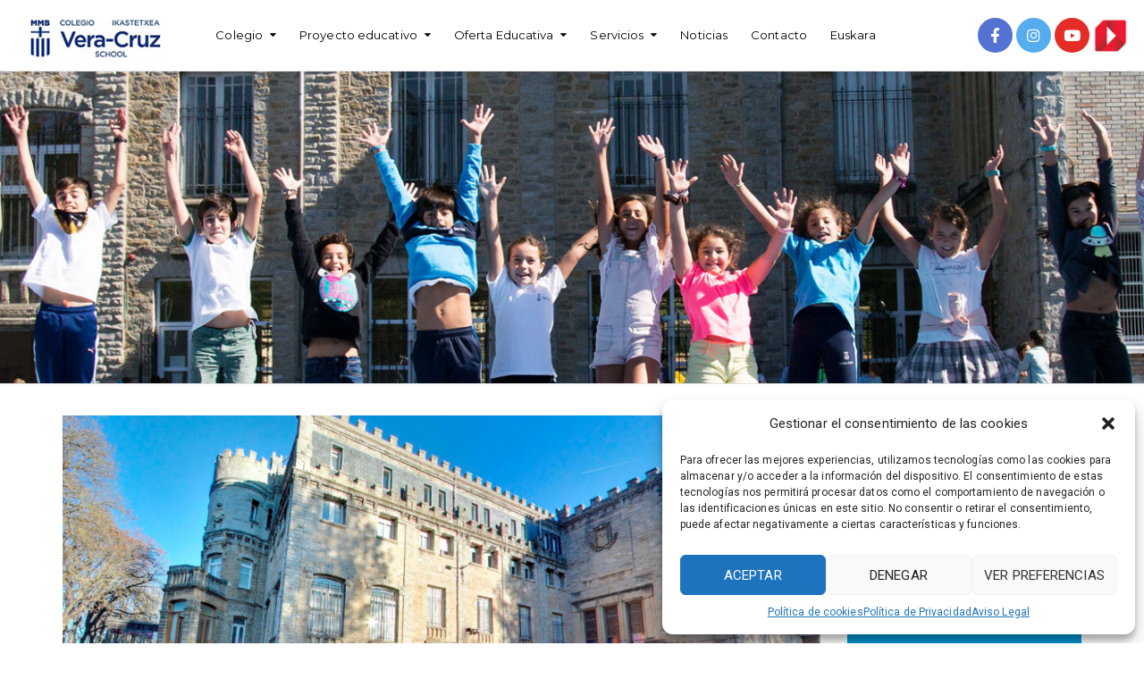

--- FILE ---
content_type: text/html; charset=UTF-8
request_url: https://www.colegioveracruz.com/category/sin-categoria/
body_size: 20670
content:
<!DOCTYPE html>
<html class="no-js" lang="es-ES">
<head>
	<meta charset="UTF-8"/>
	<meta http-equiv="X-UA-Compatible" content="IE=edge">
	<meta name="viewport" content="width=device-width, initial-scale=1">
	<title>Sin categoría &#8211; Colegio Vera-Cruz Ikastetxea School Vitoria-Gasteiz</title>
<meta name='robots' content='max-image-preview:large' />

<!-- Google Tag Manager by PYS -->
<script data-cfasync="false" data-pagespeed-no-defer>
	var pys_datalayer_name = "dataLayer";
	window.dataLayer = window.dataLayer || [];</script> 
<!-- End Google Tag Manager by PYS --><link rel='dns-prefetch' href='//www.colegioveracruz.com' />
<link rel='dns-prefetch' href='//maxcdn.bootstrapcdn.com' />
<link rel='dns-prefetch' href='//fonts.googleapis.com' />
<link rel='preconnect' href='https://fonts.gstatic.com' crossorigin />
<link rel="alternate" type="application/rss+xml" title="Colegio Vera-Cruz Ikastetxea School Vitoria-Gasteiz &raquo; Feed" href="https://www.colegioveracruz.com/feed/" />
<link rel="alternate" type="application/rss+xml" title="Colegio Vera-Cruz Ikastetxea School Vitoria-Gasteiz &raquo; Feed de los comentarios" href="https://www.colegioveracruz.com/comments/feed/" />
<link rel="alternate" type="application/rss+xml" title="Colegio Vera-Cruz Ikastetxea School Vitoria-Gasteiz &raquo; Categoría Sin categoría del feed" href="https://www.colegioveracruz.com/category/sin-categoria/feed/" />
<style id='wp-img-auto-sizes-contain-inline-css' type='text/css'>
img:is([sizes=auto i],[sizes^="auto," i]){contain-intrinsic-size:3000px 1500px}
/*# sourceURL=wp-img-auto-sizes-contain-inline-css */
</style>
<style id='wp-emoji-styles-inline-css' type='text/css'>

	img.wp-smiley, img.emoji {
		display: inline !important;
		border: none !important;
		box-shadow: none !important;
		height: 1em !important;
		width: 1em !important;
		margin: 0 0.07em !important;
		vertical-align: -0.1em !important;
		background: none !important;
		padding: 0 !important;
	}
/*# sourceURL=wp-emoji-styles-inline-css */
</style>
<style id='wp-block-library-inline-css' type='text/css'>
:root{--wp-block-synced-color:#7a00df;--wp-block-synced-color--rgb:122,0,223;--wp-bound-block-color:var(--wp-block-synced-color);--wp-editor-canvas-background:#ddd;--wp-admin-theme-color:#007cba;--wp-admin-theme-color--rgb:0,124,186;--wp-admin-theme-color-darker-10:#006ba1;--wp-admin-theme-color-darker-10--rgb:0,107,160.5;--wp-admin-theme-color-darker-20:#005a87;--wp-admin-theme-color-darker-20--rgb:0,90,135;--wp-admin-border-width-focus:2px}@media (min-resolution:192dpi){:root{--wp-admin-border-width-focus:1.5px}}.wp-element-button{cursor:pointer}:root .has-very-light-gray-background-color{background-color:#eee}:root .has-very-dark-gray-background-color{background-color:#313131}:root .has-very-light-gray-color{color:#eee}:root .has-very-dark-gray-color{color:#313131}:root .has-vivid-green-cyan-to-vivid-cyan-blue-gradient-background{background:linear-gradient(135deg,#00d084,#0693e3)}:root .has-purple-crush-gradient-background{background:linear-gradient(135deg,#34e2e4,#4721fb 50%,#ab1dfe)}:root .has-hazy-dawn-gradient-background{background:linear-gradient(135deg,#faaca8,#dad0ec)}:root .has-subdued-olive-gradient-background{background:linear-gradient(135deg,#fafae1,#67a671)}:root .has-atomic-cream-gradient-background{background:linear-gradient(135deg,#fdd79a,#004a59)}:root .has-nightshade-gradient-background{background:linear-gradient(135deg,#330968,#31cdcf)}:root .has-midnight-gradient-background{background:linear-gradient(135deg,#020381,#2874fc)}:root{--wp--preset--font-size--normal:16px;--wp--preset--font-size--huge:42px}.has-regular-font-size{font-size:1em}.has-larger-font-size{font-size:2.625em}.has-normal-font-size{font-size:var(--wp--preset--font-size--normal)}.has-huge-font-size{font-size:var(--wp--preset--font-size--huge)}.has-text-align-center{text-align:center}.has-text-align-left{text-align:left}.has-text-align-right{text-align:right}.has-fit-text{white-space:nowrap!important}#end-resizable-editor-section{display:none}.aligncenter{clear:both}.items-justified-left{justify-content:flex-start}.items-justified-center{justify-content:center}.items-justified-right{justify-content:flex-end}.items-justified-space-between{justify-content:space-between}.screen-reader-text{border:0;clip-path:inset(50%);height:1px;margin:-1px;overflow:hidden;padding:0;position:absolute;width:1px;word-wrap:normal!important}.screen-reader-text:focus{background-color:#ddd;clip-path:none;color:#444;display:block;font-size:1em;height:auto;left:5px;line-height:normal;padding:15px 23px 14px;text-decoration:none;top:5px;width:auto;z-index:100000}html :where(.has-border-color){border-style:solid}html :where([style*=border-top-color]){border-top-style:solid}html :where([style*=border-right-color]){border-right-style:solid}html :where([style*=border-bottom-color]){border-bottom-style:solid}html :where([style*=border-left-color]){border-left-style:solid}html :where([style*=border-width]){border-style:solid}html :where([style*=border-top-width]){border-top-style:solid}html :where([style*=border-right-width]){border-right-style:solid}html :where([style*=border-bottom-width]){border-bottom-style:solid}html :where([style*=border-left-width]){border-left-style:solid}html :where(img[class*=wp-image-]){height:auto;max-width:100%}:where(figure){margin:0 0 1em}html :where(.is-position-sticky){--wp-admin--admin-bar--position-offset:var(--wp-admin--admin-bar--height,0px)}@media screen and (max-width:600px){html :where(.is-position-sticky){--wp-admin--admin-bar--position-offset:0px}}

/*# sourceURL=wp-block-library-inline-css */
</style><style id='wp-block-heading-inline-css' type='text/css'>
h1:where(.wp-block-heading).has-background,h2:where(.wp-block-heading).has-background,h3:where(.wp-block-heading).has-background,h4:where(.wp-block-heading).has-background,h5:where(.wp-block-heading).has-background,h6:where(.wp-block-heading).has-background{padding:1.25em 2.375em}h1.has-text-align-left[style*=writing-mode]:where([style*=vertical-lr]),h1.has-text-align-right[style*=writing-mode]:where([style*=vertical-rl]),h2.has-text-align-left[style*=writing-mode]:where([style*=vertical-lr]),h2.has-text-align-right[style*=writing-mode]:where([style*=vertical-rl]),h3.has-text-align-left[style*=writing-mode]:where([style*=vertical-lr]),h3.has-text-align-right[style*=writing-mode]:where([style*=vertical-rl]),h4.has-text-align-left[style*=writing-mode]:where([style*=vertical-lr]),h4.has-text-align-right[style*=writing-mode]:where([style*=vertical-rl]),h5.has-text-align-left[style*=writing-mode]:where([style*=vertical-lr]),h5.has-text-align-right[style*=writing-mode]:where([style*=vertical-rl]),h6.has-text-align-left[style*=writing-mode]:where([style*=vertical-lr]),h6.has-text-align-right[style*=writing-mode]:where([style*=vertical-rl]){rotate:180deg}
/*# sourceURL=https://www.colegioveracruz.com/wp-includes/blocks/heading/style.min.css */
</style>
<style id='wp-block-paragraph-inline-css' type='text/css'>
.is-small-text{font-size:.875em}.is-regular-text{font-size:1em}.is-large-text{font-size:2.25em}.is-larger-text{font-size:3em}.has-drop-cap:not(:focus):first-letter{float:left;font-size:8.4em;font-style:normal;font-weight:100;line-height:.68;margin:.05em .1em 0 0;text-transform:uppercase}body.rtl .has-drop-cap:not(:focus):first-letter{float:none;margin-left:.1em}p.has-drop-cap.has-background{overflow:hidden}:root :where(p.has-background){padding:1.25em 2.375em}:where(p.has-text-color:not(.has-link-color)) a{color:inherit}p.has-text-align-left[style*="writing-mode:vertical-lr"],p.has-text-align-right[style*="writing-mode:vertical-rl"]{rotate:180deg}
/*# sourceURL=https://www.colegioveracruz.com/wp-includes/blocks/paragraph/style.min.css */
</style>
<style id='global-styles-inline-css' type='text/css'>
:root{--wp--preset--aspect-ratio--square: 1;--wp--preset--aspect-ratio--4-3: 4/3;--wp--preset--aspect-ratio--3-4: 3/4;--wp--preset--aspect-ratio--3-2: 3/2;--wp--preset--aspect-ratio--2-3: 2/3;--wp--preset--aspect-ratio--16-9: 16/9;--wp--preset--aspect-ratio--9-16: 9/16;--wp--preset--color--black: #000000;--wp--preset--color--cyan-bluish-gray: #abb8c3;--wp--preset--color--white: #ffffff;--wp--preset--color--pale-pink: #f78da7;--wp--preset--color--vivid-red: #cf2e2e;--wp--preset--color--luminous-vivid-orange: #ff6900;--wp--preset--color--luminous-vivid-amber: #fcb900;--wp--preset--color--light-green-cyan: #7bdcb5;--wp--preset--color--vivid-green-cyan: #00d084;--wp--preset--color--pale-cyan-blue: #8ed1fc;--wp--preset--color--vivid-cyan-blue: #0693e3;--wp--preset--color--vivid-purple: #9b51e0;--wp--preset--gradient--vivid-cyan-blue-to-vivid-purple: linear-gradient(135deg,rgb(6,147,227) 0%,rgb(155,81,224) 100%);--wp--preset--gradient--light-green-cyan-to-vivid-green-cyan: linear-gradient(135deg,rgb(122,220,180) 0%,rgb(0,208,130) 100%);--wp--preset--gradient--luminous-vivid-amber-to-luminous-vivid-orange: linear-gradient(135deg,rgb(252,185,0) 0%,rgb(255,105,0) 100%);--wp--preset--gradient--luminous-vivid-orange-to-vivid-red: linear-gradient(135deg,rgb(255,105,0) 0%,rgb(207,46,46) 100%);--wp--preset--gradient--very-light-gray-to-cyan-bluish-gray: linear-gradient(135deg,rgb(238,238,238) 0%,rgb(169,184,195) 100%);--wp--preset--gradient--cool-to-warm-spectrum: linear-gradient(135deg,rgb(74,234,220) 0%,rgb(151,120,209) 20%,rgb(207,42,186) 40%,rgb(238,44,130) 60%,rgb(251,105,98) 80%,rgb(254,248,76) 100%);--wp--preset--gradient--blush-light-purple: linear-gradient(135deg,rgb(255,206,236) 0%,rgb(152,150,240) 100%);--wp--preset--gradient--blush-bordeaux: linear-gradient(135deg,rgb(254,205,165) 0%,rgb(254,45,45) 50%,rgb(107,0,62) 100%);--wp--preset--gradient--luminous-dusk: linear-gradient(135deg,rgb(255,203,112) 0%,rgb(199,81,192) 50%,rgb(65,88,208) 100%);--wp--preset--gradient--pale-ocean: linear-gradient(135deg,rgb(255,245,203) 0%,rgb(182,227,212) 50%,rgb(51,167,181) 100%);--wp--preset--gradient--electric-grass: linear-gradient(135deg,rgb(202,248,128) 0%,rgb(113,206,126) 100%);--wp--preset--gradient--midnight: linear-gradient(135deg,rgb(2,3,129) 0%,rgb(40,116,252) 100%);--wp--preset--font-size--small: 13px;--wp--preset--font-size--medium: 20px;--wp--preset--font-size--large: 36px;--wp--preset--font-size--x-large: 42px;--wp--preset--spacing--20: 0.44rem;--wp--preset--spacing--30: 0.67rem;--wp--preset--spacing--40: 1rem;--wp--preset--spacing--50: 1.5rem;--wp--preset--spacing--60: 2.25rem;--wp--preset--spacing--70: 3.38rem;--wp--preset--spacing--80: 5.06rem;--wp--preset--shadow--natural: 6px 6px 9px rgba(0, 0, 0, 0.2);--wp--preset--shadow--deep: 12px 12px 50px rgba(0, 0, 0, 0.4);--wp--preset--shadow--sharp: 6px 6px 0px rgba(0, 0, 0, 0.2);--wp--preset--shadow--outlined: 6px 6px 0px -3px rgb(255, 255, 255), 6px 6px rgb(0, 0, 0);--wp--preset--shadow--crisp: 6px 6px 0px rgb(0, 0, 0);}:where(.is-layout-flex){gap: 0.5em;}:where(.is-layout-grid){gap: 0.5em;}body .is-layout-flex{display: flex;}.is-layout-flex{flex-wrap: wrap;align-items: center;}.is-layout-flex > :is(*, div){margin: 0;}body .is-layout-grid{display: grid;}.is-layout-grid > :is(*, div){margin: 0;}:where(.wp-block-columns.is-layout-flex){gap: 2em;}:where(.wp-block-columns.is-layout-grid){gap: 2em;}:where(.wp-block-post-template.is-layout-flex){gap: 1.25em;}:where(.wp-block-post-template.is-layout-grid){gap: 1.25em;}.has-black-color{color: var(--wp--preset--color--black) !important;}.has-cyan-bluish-gray-color{color: var(--wp--preset--color--cyan-bluish-gray) !important;}.has-white-color{color: var(--wp--preset--color--white) !important;}.has-pale-pink-color{color: var(--wp--preset--color--pale-pink) !important;}.has-vivid-red-color{color: var(--wp--preset--color--vivid-red) !important;}.has-luminous-vivid-orange-color{color: var(--wp--preset--color--luminous-vivid-orange) !important;}.has-luminous-vivid-amber-color{color: var(--wp--preset--color--luminous-vivid-amber) !important;}.has-light-green-cyan-color{color: var(--wp--preset--color--light-green-cyan) !important;}.has-vivid-green-cyan-color{color: var(--wp--preset--color--vivid-green-cyan) !important;}.has-pale-cyan-blue-color{color: var(--wp--preset--color--pale-cyan-blue) !important;}.has-vivid-cyan-blue-color{color: var(--wp--preset--color--vivid-cyan-blue) !important;}.has-vivid-purple-color{color: var(--wp--preset--color--vivid-purple) !important;}.has-black-background-color{background-color: var(--wp--preset--color--black) !important;}.has-cyan-bluish-gray-background-color{background-color: var(--wp--preset--color--cyan-bluish-gray) !important;}.has-white-background-color{background-color: var(--wp--preset--color--white) !important;}.has-pale-pink-background-color{background-color: var(--wp--preset--color--pale-pink) !important;}.has-vivid-red-background-color{background-color: var(--wp--preset--color--vivid-red) !important;}.has-luminous-vivid-orange-background-color{background-color: var(--wp--preset--color--luminous-vivid-orange) !important;}.has-luminous-vivid-amber-background-color{background-color: var(--wp--preset--color--luminous-vivid-amber) !important;}.has-light-green-cyan-background-color{background-color: var(--wp--preset--color--light-green-cyan) !important;}.has-vivid-green-cyan-background-color{background-color: var(--wp--preset--color--vivid-green-cyan) !important;}.has-pale-cyan-blue-background-color{background-color: var(--wp--preset--color--pale-cyan-blue) !important;}.has-vivid-cyan-blue-background-color{background-color: var(--wp--preset--color--vivid-cyan-blue) !important;}.has-vivid-purple-background-color{background-color: var(--wp--preset--color--vivid-purple) !important;}.has-black-border-color{border-color: var(--wp--preset--color--black) !important;}.has-cyan-bluish-gray-border-color{border-color: var(--wp--preset--color--cyan-bluish-gray) !important;}.has-white-border-color{border-color: var(--wp--preset--color--white) !important;}.has-pale-pink-border-color{border-color: var(--wp--preset--color--pale-pink) !important;}.has-vivid-red-border-color{border-color: var(--wp--preset--color--vivid-red) !important;}.has-luminous-vivid-orange-border-color{border-color: var(--wp--preset--color--luminous-vivid-orange) !important;}.has-luminous-vivid-amber-border-color{border-color: var(--wp--preset--color--luminous-vivid-amber) !important;}.has-light-green-cyan-border-color{border-color: var(--wp--preset--color--light-green-cyan) !important;}.has-vivid-green-cyan-border-color{border-color: var(--wp--preset--color--vivid-green-cyan) !important;}.has-pale-cyan-blue-border-color{border-color: var(--wp--preset--color--pale-cyan-blue) !important;}.has-vivid-cyan-blue-border-color{border-color: var(--wp--preset--color--vivid-cyan-blue) !important;}.has-vivid-purple-border-color{border-color: var(--wp--preset--color--vivid-purple) !important;}.has-vivid-cyan-blue-to-vivid-purple-gradient-background{background: var(--wp--preset--gradient--vivid-cyan-blue-to-vivid-purple) !important;}.has-light-green-cyan-to-vivid-green-cyan-gradient-background{background: var(--wp--preset--gradient--light-green-cyan-to-vivid-green-cyan) !important;}.has-luminous-vivid-amber-to-luminous-vivid-orange-gradient-background{background: var(--wp--preset--gradient--luminous-vivid-amber-to-luminous-vivid-orange) !important;}.has-luminous-vivid-orange-to-vivid-red-gradient-background{background: var(--wp--preset--gradient--luminous-vivid-orange-to-vivid-red) !important;}.has-very-light-gray-to-cyan-bluish-gray-gradient-background{background: var(--wp--preset--gradient--very-light-gray-to-cyan-bluish-gray) !important;}.has-cool-to-warm-spectrum-gradient-background{background: var(--wp--preset--gradient--cool-to-warm-spectrum) !important;}.has-blush-light-purple-gradient-background{background: var(--wp--preset--gradient--blush-light-purple) !important;}.has-blush-bordeaux-gradient-background{background: var(--wp--preset--gradient--blush-bordeaux) !important;}.has-luminous-dusk-gradient-background{background: var(--wp--preset--gradient--luminous-dusk) !important;}.has-pale-ocean-gradient-background{background: var(--wp--preset--gradient--pale-ocean) !important;}.has-electric-grass-gradient-background{background: var(--wp--preset--gradient--electric-grass) !important;}.has-midnight-gradient-background{background: var(--wp--preset--gradient--midnight) !important;}.has-small-font-size{font-size: var(--wp--preset--font-size--small) !important;}.has-medium-font-size{font-size: var(--wp--preset--font-size--medium) !important;}.has-large-font-size{font-size: var(--wp--preset--font-size--large) !important;}.has-x-large-font-size{font-size: var(--wp--preset--font-size--x-large) !important;}
/*# sourceURL=global-styles-inline-css */
</style>

<style id='classic-theme-styles-inline-css' type='text/css'>
/*! This file is auto-generated */
.wp-block-button__link{color:#fff;background-color:#32373c;border-radius:9999px;box-shadow:none;text-decoration:none;padding:calc(.667em + 2px) calc(1.333em + 2px);font-size:1.125em}.wp-block-file__button{background:#32373c;color:#fff;text-decoration:none}
/*# sourceURL=/wp-includes/css/classic-themes.min.css */
</style>
<link rel='stylesheet' id='contact-form-7-css' href='https://www.colegioveracruz.com/wp-content/plugins/contact-form-7/includes/css/styles.css?ver=5.9.6' type='text/css' media='all' />
<link rel='stylesheet' id='mega-submenu-css' href='https://www.colegioveracruz.com/wp-content/plugins/mega-submenu/public/css/style.css?ver=1.3.2' type='text/css' media='all' />
<link rel='stylesheet' id='mega-submenu-woocommerce-css' href='https://www.colegioveracruz.com/wp-content/plugins/mega-submenu/public/css/woocommerce.css?ver=1.3.2' type='text/css' media='all' />
<link rel='stylesheet' id='rs-plugin-settings-css' href='https://www.colegioveracruz.com/wp-content/plugins/revslider/public/assets/css/rs6.css?ver=6.4.8' type='text/css' media='all' />
<style id='rs-plugin-settings-inline-css' type='text/css'>
#rs-demo-id {}
/*# sourceURL=rs-plugin-settings-inline-css */
</style>
<link rel='stylesheet' id='cmplz-general-css' href='https://www.colegioveracruz.com/wp-content/plugins/complianz-gdpr/assets/css/cookieblocker.min.css?ver=1719211915' type='text/css' media='all' />
<link rel='stylesheet' id='ed-school-plugin-elementor-css' href='https://www.colegioveracruz.com/wp-content/plugins/ed-school-plugin/includes/elementor/assets/css/main.css?ver=37f13ab518ab850d90e849a41977299a' type='text/css' media='all' />
<link rel='stylesheet' id='ed-school-theme-icons-css' href='https://www.colegioveracruz.com/wp-content/themes/veracruz/assets/css/theme-icons.css?ver=37f13ab518ab850d90e849a41977299a' type='text/css' media='all' />
<link rel='stylesheet' id='cf7cf-style-css' href='https://www.colegioveracruz.com/wp-content/plugins/cf7-conditional-fields/style.css?ver=2.4.12' type='text/css' media='all' />
<link rel='stylesheet' id='font-awesome-css' href='//maxcdn.bootstrapcdn.com/font-awesome/4.7.0/css/font-awesome.min.css?ver=4.7.0' type='text/css' media='' />
<link rel='stylesheet' id='ed-school-plugin-style-css' href='https://www.colegioveracruz.com/wp-content/plugins/ed-school-plugin/public/css/style.css?ver=37f13ab518ab850d90e849a41977299a' type='text/css' media='all' />
<link rel='stylesheet' id='groundwork-grid-css' href='https://www.colegioveracruz.com/wp-content/themes/veracruz/assets/css/groundwork-responsive.css?ver=37f13ab518ab850d90e849a41977299a' type='text/css' media='all' />
<link rel='stylesheet' id='js_composer_front-css' href='https://www.colegioveracruz.com/wp-content/plugins/js_composer/assets/css/js_composer.min.css?ver=6.6.0' type='text/css' media='all' />
<link rel='stylesheet' id='ed-school-style-css' href='https://www.colegioveracruz.com/wp-content/themes/veracruz/style.css?ver=37f13ab518ab850d90e849a41977299a' type='text/css' media='all' />
<style id='ed-school-style-inline-css' type='text/css'>
.header-mobile {display: none;}@media screen and (max-width:950px) {.header-left {padding-left: 0;}.wh-header, .wh-top-bar {display: none;}.header-mobile {display: block;}}
/*# sourceURL=ed-school-style-inline-css */
</style>
<link rel='stylesheet' id='magnific-popup-css' href='https://www.colegioveracruz.com/wp-content/plugins/ed-school-plugin/includes/elementor/widgets/video-popup/assets/magnific-popup.css?ver=37f13ab518ab850d90e849a41977299a' type='text/css' media='all' />
<link rel="preload" as="style" href="https://fonts.googleapis.com/css?family=Roboto:400%7CMontserrat:100,200,300,400,500,600,700,800,900,100italic,200italic,300italic,400italic,500italic,600italic,700italic,800italic,900italic&#038;subset=latin&#038;display=swap&#038;ver=1715315099" /><link rel="stylesheet" href="https://fonts.googleapis.com/css?family=Roboto:400%7CMontserrat:100,200,300,400,500,600,700,800,900,100italic,200italic,300italic,400italic,500italic,600italic,700italic,800italic,900italic&#038;subset=latin&#038;display=swap&#038;ver=1715315099" media="print" onload="this.media='all'"><noscript><link rel="stylesheet" href="https://fonts.googleapis.com/css?family=Roboto:400%7CMontserrat:100,200,300,400,500,600,700,800,900,100italic,200italic,300italic,400italic,500italic,600italic,700italic,800italic,900italic&#038;subset=latin&#038;display=swap&#038;ver=1715315099" /></noscript><link rel='stylesheet' id='ed_school_options_style-css' href='//www.colegioveracruz.com/wp-content/uploads/ed_school_options_style.css?ver=37f13ab518ab850d90e849a41977299a' type='text/css' media='all' />
<style id='ed_school_options_style-inline-css' type='text/css'>
#footer-top, #latest-news, #features, #welcome {
    background-repeat: repeat-y !important;
    background-size: 100% !important;
}

@media (max-width: 768px) {
   #footer-top, #latest-news, #features, #welcome {
        background-image: none !important;
    }
}
.whateverClass{
opacity:1;
}
.whateverClass:hover{
opacity:0.7;
}
@media (min-width: 1400px)  { 
    .header-alt-row-padding {
        width: auto;
        padding-left: 150px;
        padding-right: 150px;
    }
}.vc_custom_1630315715628{margin-bottom: -30px !important;}.vc_custom_1491294368914{padding-top: 0px !important;padding-bottom: 3px !important;}.vc_custom_1693824380163{margin-bottom: 0px !important;padding-top: 5px !important;padding-right: 2px !important;padding-bottom: 5px !important;padding-left: 2px !important;}.vc_custom_1639645961998{margin-bottom: 0px !important;padding-top: 5px !important;padding-right: 2px !important;padding-bottom: 5px !important;padding-left: 2px !important;}.vc_custom_1639645986581{margin-bottom: 0px !important;padding-top: 5px !important;padding-right: 2px !important;padding-bottom: 5px !important;padding-left: 2px !important;}.vc_custom_1639645994726{margin-bottom: 0px !important;padding-top: 5px !important;padding-right: 2px !important;padding-bottom: 5px !important;padding-left: 2px !important;}.vc_custom_1490004428413{margin-bottom: 15px !important;padding-top: 15px !important;}.get-in-touch-block .vc_column-inner {
    padding-left: 35px;
}


@media (max-width: 768px) {
    .get-in-touch-block .vc_column-inner {
        padding-left: 15px;
    }
}.vc_custom_1630316004436{padding-top: 0px !important;background-position: 0 0 !important;background-repeat: no-repeat !important;}.vc_custom_1638801983828{background: #020f32 url(https://www.colegioveracruz.com/wp-content/uploads/2017/01/fondofooter.jpg?id=469) !important;background-position: 0 0 !important;background-repeat: no-repeat !important;}.vc_custom_1630316047890{margin-bottom: 0px !important;padding-bottom: 60px !important;background-position: 0 0 !important;background-repeat: no-repeat !important;}.vc_custom_1490007556855{margin-bottom: 0px !important;}.vc_custom_1490007547463{margin-bottom: 0px !important;}.vc_custom_1626336189853{margin-bottom: 25px !important;}.vc_custom_1626336113075{margin-bottom: 20px !important;}.vc_custom_1626338683491{margin-bottom: 7px !important;}.vc_custom_1626338670481{margin-bottom: 7px !important;}.vc_custom_1708619785208{margin-bottom: 7px !important;}.vc_custom_1626248072300{margin-bottom: 20px !important;}.vc_custom_1626248099424{margin-bottom: 7px !important;}.vc_custom_1626343577103{margin-bottom: 7px !important;}.vc_custom_1685690191353{margin-bottom: 7px !important;}.vc_custom_1626248241564{margin-bottom: 7px !important;}.vc_custom_1626248297317{margin-bottom: 7px !important;}.vc_custom_1626343593761{margin-bottom: 7px !important;}.vc_custom_1626247816616{margin-bottom: 20px !important;margin-left: 15px !important;}.vc_custom_1490007805898{margin-bottom: 0px !important;}.vc_custom_1490007809489{margin-bottom: 0px !important;}.vc_custom_1560423125223{padding-top: 3px !important;}.vc_custom_1626247832657{margin-bottom: 7px !important;padding-left: 25px !important;}.vc_custom_1560423098835{padding-top: 3px !important;}.vc_custom_1626247840632{margin-bottom: 7px !important;padding-left: 25px !important;}.vc_custom_1626247113289{padding-top: 3px !important;}.vc_custom_1626247857298{margin-bottom: 7px !important;padding-left: 25px !important;}.vc_custom_1560423111712{padding-top: 3px !important;}.vc_custom_1626247872897{margin-bottom: 7px !important;padding-left: 25px !important;}
.scp_theme_icon-2147fc61b75008091c959e62201093e8.wh-theme-icon{font-size:14px !important;position:absolute;color:#ffffff !important;}
.scp_theme_icon-fcbdc786c2c6c7e5f216f8952fa6b02e.wh-theme-icon{font-size:14px !important;position:absolute;color:#ffffff !important;}
.scp_theme_icon-509db148f56f7f47f8f05507bd18faf0.wh-theme-icon{font-size:14px !important;position:absolute;color:#ffffff !important;}
.scp_theme_icon-fb0d2bb8370b5845c9c73fefdb963792.wh-theme-icon{font-size:14px !important;position:absolute;color:#ffffff !important;}
/*# sourceURL=ed_school_options_style-inline-css */
</style>
<script type="text/javascript" src="https://www.colegioveracruz.com/wp-includes/js/jquery/jquery.min.js?ver=3.7.1" id="jquery-core-js"></script>
<script type="text/javascript" src="https://www.colegioveracruz.com/wp-includes/js/jquery/jquery-migrate.min.js?ver=3.4.1" id="jquery-migrate-js"></script>
<script type="text/javascript" id="mega-submenu-js-extra">
/* <![CDATA[ */
var msm_mega_submenu = {"data":{"submenu_items_position_relative":0,"mobile_menu_trigger_click_bellow":768}};
//# sourceURL=mega-submenu-js-extra
/* ]]> */
</script>
<script type="text/javascript" src="https://www.colegioveracruz.com/wp-content/plugins/mega-submenu/public/js/msm-main.min.js?ver=1.3.2" id="mega-submenu-js"></script>
<script type="text/javascript" src="https://www.colegioveracruz.com/wp-content/plugins/revslider/public/assets/js/rbtools.min.js?ver=6.4.5" id="tp-tools-js"></script>
<script type="text/javascript" src="https://www.colegioveracruz.com/wp-content/plugins/revslider/public/assets/js/rs6.min.js?ver=6.4.8" id="revmin-js"></script>
<script type="text/javascript" src="https://www.colegioveracruz.com/wp-content/themes/veracruz/assets/js/vendor/modernizr-2.7.0.min.js" id="modernizr-js"></script>
<link rel="https://api.w.org/" href="https://www.colegioveracruz.com/wp-json/" /><link rel="alternate" title="JSON" type="application/json" href="https://www.colegioveracruz.com/wp-json/wp/v2/categories/1" /><link rel="EditURI" type="application/rsd+xml" title="RSD" href="https://www.colegioveracruz.com/xmlrpc.php?rsd" />

<meta name="generator" content="Redux 4.4.17" />			<style>.cmplz-hidden {
					display: none !important;
				}</style><!-- Google tag (gtag.js) -->
<script type="text/plain" data-service="google-analytics" data-category="statistics" async data-cmplz-src="https://www.googletagmanager.com/gtag/js?id=G-P66H39RJ9S"></script>
<script>
  window.dataLayer = window.dataLayer || [];
  function gtag(){dataLayer.push(arguments);}
  gtag('js', new Date());

  gtag('config', 'G-P66H39RJ9S');
</script>
<style type="text/css" id="breadcrumb-trail-css">.breadcrumbs .trail-browse,.breadcrumbs .trail-items,.breadcrumbs .trail-items li {display: inline-block;margin:0;padding: 0;border:none;background:transparent;text-indent: 0;}.breadcrumbs .trail-browse {font-size: inherit;font-style:inherit;font-weight: inherit;color: inherit;}.breadcrumbs .trail-items {list-style: none;}.trail-items li::after {content: "\002F";padding: 0 0.5em;}.trail-items li:last-of-type::after {display: none;}</style>
<meta name="generator" content="Powered by WPBakery Page Builder - drag and drop page builder for WordPress."/>
<meta name="generator" content="Powered by Slider Revolution 6.4.8 - responsive, Mobile-Friendly Slider Plugin for WordPress with comfortable drag and drop interface." />
<link rel="icon" href="https://www.colegioveracruz.com/wp-content/uploads/2021/07/cropped-favicon-veracruz-32x32.png" sizes="32x32" />
<link rel="icon" href="https://www.colegioveracruz.com/wp-content/uploads/2021/07/cropped-favicon-veracruz-192x192.png" sizes="192x192" />
<link rel="apple-touch-icon" href="https://www.colegioveracruz.com/wp-content/uploads/2021/07/cropped-favicon-veracruz-180x180.png" />
<meta name="msapplication-TileImage" content="https://www.colegioveracruz.com/wp-content/uploads/2021/07/cropped-favicon-veracruz-270x270.png" />
<script type="text/javascript">function setREVStartSize(e){
			//window.requestAnimationFrame(function() {				 
				window.RSIW = window.RSIW===undefined ? window.innerWidth : window.RSIW;	
				window.RSIH = window.RSIH===undefined ? window.innerHeight : window.RSIH;	
				try {								
					var pw = document.getElementById(e.c).parentNode.offsetWidth,
						newh;
					pw = pw===0 || isNaN(pw) ? window.RSIW : pw;
					e.tabw = e.tabw===undefined ? 0 : parseInt(e.tabw);
					e.thumbw = e.thumbw===undefined ? 0 : parseInt(e.thumbw);
					e.tabh = e.tabh===undefined ? 0 : parseInt(e.tabh);
					e.thumbh = e.thumbh===undefined ? 0 : parseInt(e.thumbh);
					e.tabhide = e.tabhide===undefined ? 0 : parseInt(e.tabhide);
					e.thumbhide = e.thumbhide===undefined ? 0 : parseInt(e.thumbhide);
					e.mh = e.mh===undefined || e.mh=="" || e.mh==="auto" ? 0 : parseInt(e.mh,0);		
					if(e.layout==="fullscreen" || e.l==="fullscreen") 						
						newh = Math.max(e.mh,window.RSIH);					
					else{					
						e.gw = Array.isArray(e.gw) ? e.gw : [e.gw];
						for (var i in e.rl) if (e.gw[i]===undefined || e.gw[i]===0) e.gw[i] = e.gw[i-1];					
						e.gh = e.el===undefined || e.el==="" || (Array.isArray(e.el) && e.el.length==0)? e.gh : e.el;
						e.gh = Array.isArray(e.gh) ? e.gh : [e.gh];
						for (var i in e.rl) if (e.gh[i]===undefined || e.gh[i]===0) e.gh[i] = e.gh[i-1];
											
						var nl = new Array(e.rl.length),
							ix = 0,						
							sl;					
						e.tabw = e.tabhide>=pw ? 0 : e.tabw;
						e.thumbw = e.thumbhide>=pw ? 0 : e.thumbw;
						e.tabh = e.tabhide>=pw ? 0 : e.tabh;
						e.thumbh = e.thumbhide>=pw ? 0 : e.thumbh;					
						for (var i in e.rl) nl[i] = e.rl[i]<window.RSIW ? 0 : e.rl[i];
						sl = nl[0];									
						for (var i in nl) if (sl>nl[i] && nl[i]>0) { sl = nl[i]; ix=i;}															
						var m = pw>(e.gw[ix]+e.tabw+e.thumbw) ? 1 : (pw-(e.tabw+e.thumbw)) / (e.gw[ix]);					
						newh =  (e.gh[ix] * m) + (e.tabh + e.thumbh);
					}				
					if(window.rs_init_css===undefined) window.rs_init_css = document.head.appendChild(document.createElement("style"));					
					document.getElementById(e.c).height = newh+"px";
					window.rs_init_css.innerHTML += "#"+e.c+"_wrapper { height: "+newh+"px }";				
				} catch(e){
					console.log("Failure at Presize of Slider:" + e)
				}					   
			//});
		  };</script>
		<style type="text/css" id="wp-custom-css">
			.imatransi  {
  opacity: 1;
  transition: .5s;
}

.imatransi:hover {
  opacity: 0.5;
	transition: .5s;
}		</style>
		<noscript><style> .wpb_animate_when_almost_visible { opacity: 1; }</style></noscript><link rel='stylesheet' id='vc_font_awesome_5_shims-css' href='https://www.colegioveracruz.com/wp-content/plugins/js_composer/assets/lib/bower/font-awesome/css/v4-shims.min.css?ver=6.6.0' type='text/css' media='all' />
<link rel='stylesheet' id='vc_font_awesome_5-css' href='https://www.colegioveracruz.com/wp-content/plugins/js_composer/assets/lib/bower/font-awesome/css/all.min.css?ver=6.6.0' type='text/css' media='all' />
</head>
<body data-rsssl=1 data-cmplz=1 class="archive category category-sin-categoria category-1 wp-custom-logo wp-theme-veracruz header-top page-title-enabled wpb-js-composer js-comp-ver-6.6.0 vc_responsive">
		<div class="header-mobile">
		<div class="vc_row wpb_row vc_row-fluid"><div class="wpb_column vc_column_container vc_col-sm-12"><div class="vc_column-inner vc_custom_1490004428413"><div class="wpb_wrapper"><div id="wh-mobile-menu" class="respmenu-wrap">
	<div class="respmenu-header">
					<a href="https://www.colegioveracruz.com/" class="respmenu-header-logo-link">
				<img src="https://www.colegioveracruz.com/wp-content/uploads/2021/07/logo-veracruz-movil.jpg" class="respmenu-header-logo" alt="mobile-logo">
			</a>
				<div class="respmenu-open">
					<hr>
			<hr>
			<hr>
				</div>
	</div>
	<div class="menu-mobile-menu-container"><ul id="menu-mobile-menu" class="respmenu"><li id="menu-item-1392-eu" class="lang-item lang-item-16 lang-item-eu no-translation lang-item-first menu-item menu-item-type-custom menu-item-object-custom menu-item-1392-eu msm-top-level-item"><a href="https://www.colegioveracruz.com/eu/" hreflang="eu" lang="eu">Euskara</a></li>
<li id="menu-item-772" class="menu-item menu-item-type-custom menu-item-object-custom menu-item-has-children menu-item-772 msm-top-level-item"><a href="#">Colegio</a>
<div class="respmenu-submenu-toggle cbp-respmenu-more"><i class="icon-edright-arrow"></i></div>

<ul class="sub-menu">
	<li id="menu-item-774" class="menu-item menu-item-type-post_type menu-item-object-page menu-item-774"><a href="https://www.colegioveracruz.com/colegio/">Nuestras Fortalezas</a></li>
	<li id="menu-item-775" class="menu-item menu-item-type-post_type menu-item-object-page menu-item-775"><a href="https://www.colegioveracruz.com/historia/">Historia</a></li>
	<li id="menu-item-1199" class="menu-item menu-item-type-post_type menu-item-object-page menu-item-1199"><a href="https://www.colegioveracruz.com/sociedad/">Sociedad</a></li>
	<li id="menu-item-4759" class="menu-item menu-item-type-post_type menu-item-object-page menu-item-4759"><a href="https://www.colegioveracruz.com/admisiones/">Admisiones</a></li>
	<li id="menu-item-776" class="menu-item menu-item-type-custom menu-item-object-custom menu-item-776"><a target="_blank" href="https://tourmkr.com/F1lq1RD7HL">Tour Virtual</a></li>
</ul>
</li>
<li id="menu-item-777" class="menu-item menu-item-type-custom menu-item-object-custom menu-item-has-children menu-item-777 msm-top-level-item"><a href="#">Proyecto Educativo</a>
<div class="respmenu-submenu-toggle cbp-respmenu-more"><i class="icon-edright-arrow"></i></div>

<ul class="sub-menu">
	<li id="menu-item-782" class="menu-item menu-item-type-post_type menu-item-object-page menu-item-782"><a href="https://www.colegioveracruz.com/proyecto-educativo/">Proyecto educativo</a></li>
	<li id="menu-item-1200" class="menu-item menu-item-type-post_type menu-item-object-page menu-item-1200"><a href="https://www.colegioveracruz.com/innovacion/">Innovación</a></li>
	<li id="menu-item-1201" class="menu-item menu-item-type-post_type menu-item-object-page menu-item-1201"><a href="https://www.colegioveracruz.com/proyecto-linguistico/">Proyecto lingüístico</a></li>
	<li id="menu-item-1202" class="menu-item menu-item-type-post_type menu-item-object-page menu-item-1202"><a href="https://www.colegioveracruz.com/proyecto-vera-kide/">Proyecto Vera-Kide</a></li>
	<li id="menu-item-1203" class="menu-item menu-item-type-post_type menu-item-object-page menu-item-1203"><a href="https://www.colegioveracruz.com/educacion-de-la-interioridad/">Educación de la Interioridad</a></li>
	<li id="menu-item-1204" class="menu-item menu-item-type-post_type menu-item-object-page menu-item-1204"><a href="https://www.colegioveracruz.com/departamento-de-orientacion/">Departamento de Orientación</a></li>
</ul>
</li>
<li id="menu-item-1205" class="menu-item menu-item-type-custom menu-item-object-custom menu-item-has-children menu-item-1205 msm-top-level-item"><a href="#">Oferta Educativa</a>
<div class="respmenu-submenu-toggle cbp-respmenu-more"><i class="icon-edright-arrow"></i></div>

<ul class="sub-menu">
	<li id="menu-item-778" class="menu-item menu-item-type-post_type menu-item-object-page menu-item-778"><a href="https://www.colegioveracruz.com/aula-dos-anios/">Aula de 2 años</a></li>
	<li id="menu-item-779" class="menu-item menu-item-type-post_type menu-item-object-page menu-item-779"><a href="https://www.colegioveracruz.com/educacion-infantil/">Educación Infantil</a></li>
	<li id="menu-item-780" class="menu-item menu-item-type-post_type menu-item-object-page menu-item-780"><a href="https://www.colegioveracruz.com/educacion-primaria/">Educación Primaria</a></li>
	<li id="menu-item-781" class="menu-item menu-item-type-post_type menu-item-object-page menu-item-781"><a href="https://www.colegioveracruz.com/educacion-secundaria/">Educación Secundaria Obligatoria (ESO)</a></li>
</ul>
</li>
<li id="menu-item-783" class="menu-item menu-item-type-custom menu-item-object-custom menu-item-has-children menu-item-783 msm-top-level-item"><a href="#">Servicios</a>
<div class="respmenu-submenu-toggle cbp-respmenu-more"><i class="icon-edright-arrow"></i></div>

<ul class="sub-menu">
	<li id="menu-item-786" class="menu-item menu-item-type-post_type menu-item-object-page menu-item-786"><a href="https://www.colegioveracruz.com/comedor-escolar/">Comedor escolar</a></li>
	<li id="menu-item-789" class="menu-item menu-item-type-post_type menu-item-object-page menu-item-789"><a href="https://www.colegioveracruz.com/secretaria/">Secretaría</a></li>
	<li id="menu-item-784" class="menu-item menu-item-type-post_type menu-item-object-page menu-item-784"><a href="https://www.colegioveracruz.com/aula-matinal/">Aula matinal</a></li>
	<li id="menu-item-785" class="menu-item menu-item-type-post_type menu-item-object-page menu-item-785"><a href="https://www.colegioveracruz.com/biblioteca/">Biblioteca</a></li>
	<li id="menu-item-787" class="menu-item menu-item-type-post_type menu-item-object-page menu-item-787"><a href="https://www.colegioveracruz.com/extraescolares/">Extraescolares</a></li>
</ul>
</li>
<li id="menu-item-790" class="menu-item menu-item-type-custom menu-item-object-custom menu-item-790 msm-top-level-item"><a href="https://www.colegioveracruz.com/wp-content/uploads/2025/08/CALENDARIO-ESCOLAR-25-26-2.pdf">Calendario</a></li>
<li id="menu-item-211" class="menu-item menu-item-type-post_type menu-item-object-page current_page_parent menu-item-211 msm-top-level-item"><a href="https://www.colegioveracruz.com/noticias/">Noticias</a></li>
<li id="menu-item-791" class="menu-item menu-item-type-custom menu-item-object-custom menu-item-has-children menu-item-791 msm-top-level-item"><a href="#">Contacto</a>
<div class="respmenu-submenu-toggle cbp-respmenu-more"><i class="icon-edright-arrow"></i></div>

<ul class="sub-menu">
	<li id="menu-item-210" class="menu-item menu-item-type-post_type menu-item-object-page menu-item-210"><a href="https://www.colegioveracruz.com/contacto/">Contacto</a></li>
	<li id="menu-item-792" class="menu-item menu-item-type-post_type menu-item-object-page menu-item-792"><a href="https://www.colegioveracruz.com/buzon-de-sugerencias/">Buzón de sugerencias</a></li>
</ul>
</li>
</ul></div></div>
</div></div></div></div>	</div>
		<div class="cbp-row wh-header top wh-sticky-header-enabled">
		<section data-vc-full-width="true" data-vc-full-width-init="false" data-vc-stretch-content="true" class="vc_section vc_custom_1630315715628"><div class="vc_row wpb_row vc_row-fluid sticky-bar"><div class="wpb_column vc_column_container vc_col-sm-2"><div class="vc_column-inner vc_custom_1491294368914"><div class="wpb_wrapper"><div class="vc_empty_space"   style="height: 15px"><span class="vc_empty_space_inner"></span></div>
	<div  class="wpb_single_image wpb_content_element vc_align_left">
		
		<figure class="wpb_wrapper vc_figure">
			<a href="https://www.colegioveracruz.com/" target="_self" class="vc_single_image-wrapper   vc_box_border_grey"><img width="211" height="65" src="https://www.colegioveracruz.com/wp-content/uploads/2017/03/logo-veracruz-bn.jpg" class="vc_single_image-img attachment-full" alt="" decoding="async" /></a>
		</figure>
	</div>
</div></div></div><div class="wpb_column vc_column_container vc_col-sm-8"><div class="vc_column-inner"><div class="wpb_wrapper"><div id="cbp-menu-main" class="cbp-container vc_pull-left"><ul id="menu-main-menu" class="sf-menu wh-menu-main"><li id="menu-item-350" class="menu-item menu-item-type-custom menu-item-object-custom menu-item-has-children menu-item-350 msm-top-level-item"><a href="#">Colegio</a>
<ul class="sub-menu">
	<li id="menu-item-349" class="menu-item menu-item-type-post_type menu-item-object-page menu-item-349"><a href="https://www.colegioveracruz.com/colegio/">Nuestras Fortalezas</a></li>
	<li id="menu-item-361" class="menu-item menu-item-type-post_type menu-item-object-page menu-item-361"><a href="https://www.colegioveracruz.com/historia/">Historia</a></li>
	<li id="menu-item-1129" class="menu-item menu-item-type-post_type menu-item-object-page menu-item-1129"><a href="https://www.colegioveracruz.com/sociedad/">Sociedad</a></li>
	<li id="menu-item-4757" class="menu-item menu-item-type-post_type menu-item-object-page menu-item-4757"><a href="https://www.colegioveracruz.com/admisiones/">Admisiones</a></li>
	<li id="menu-item-370" class="menu-item menu-item-type-custom menu-item-object-custom menu-item-370"><a target="_blank" href="https://tourmkr.com/F1lq1RD7HL">Tour Virtual</a></li>
</ul>
</li>
<li id="menu-item-1077" class="menu-item menu-item-type-custom menu-item-object-custom menu-item-has-children menu-item-1077 msm-top-level-item"><a href="#">Proyecto educativo</a>
<ul class="sub-menu">
	<li id="menu-item-386" class="menu-item menu-item-type-post_type menu-item-object-page menu-item-386"><a href="https://www.colegioveracruz.com/proyecto-educativo/">Proyecto educativo</a></li>
	<li id="menu-item-1089" class="menu-item menu-item-type-post_type menu-item-object-page menu-item-1089"><a href="https://www.colegioveracruz.com/innovacion/">Innovación</a></li>
	<li id="menu-item-1107" class="menu-item menu-item-type-post_type menu-item-object-page menu-item-1107"><a href="https://www.colegioveracruz.com/proyecto-linguistico/">Proyecto lingüístico</a></li>
	<li id="menu-item-1110" class="menu-item menu-item-type-post_type menu-item-object-page menu-item-1110"><a href="https://www.colegioveracruz.com/proyecto-vera-kide/">Proyecto Vera-Kide</a></li>
	<li id="menu-item-1113" class="menu-item menu-item-type-post_type menu-item-object-page menu-item-1113"><a href="https://www.colegioveracruz.com/educacion-de-la-interioridad/">Educación de la Interioridad</a></li>
	<li id="menu-item-450" class="menu-item menu-item-type-post_type menu-item-object-page menu-item-450"><a href="https://www.colegioveracruz.com/departamento-de-orientacion/">Departamento de Orientación</a></li>
</ul>
</li>
<li id="menu-item-371" class="menu-item menu-item-type-custom menu-item-object-custom menu-item-has-children menu-item-371 msm-top-level-item"><a href="#">Oferta Educativa</a>
<ul class="sub-menu">
	<li id="menu-item-409" class="menu-item menu-item-type-post_type menu-item-object-page menu-item-409"><a href="https://www.colegioveracruz.com/aula-dos-anios/">Aula de 2 años</a></li>
	<li id="menu-item-415" class="menu-item menu-item-type-post_type menu-item-object-page menu-item-415"><a href="https://www.colegioveracruz.com/educacion-infantil/">Educación Infantil</a></li>
	<li id="menu-item-424" class="menu-item menu-item-type-post_type menu-item-object-page menu-item-424"><a href="https://www.colegioveracruz.com/educacion-primaria/">Educación Primaria</a></li>
	<li id="menu-item-429" class="menu-item menu-item-type-post_type menu-item-object-page menu-item-429"><a href="https://www.colegioveracruz.com/educacion-secundaria/">Educación Secundaria Obligatoria (ESO)</a></li>
</ul>
</li>
<li id="menu-item-430" class="menu-item menu-item-type-custom menu-item-object-custom menu-item-has-children menu-item-430 msm-top-level-item"><a href="#">Servicios</a>
<ul class="sub-menu">
	<li id="menu-item-441" class="menu-item menu-item-type-post_type menu-item-object-page menu-item-441"><a href="https://www.colegioveracruz.com/comedor-escolar/">Comedor escolar</a></li>
	<li id="menu-item-446" class="menu-item menu-item-type-post_type menu-item-object-page menu-item-446"><a href="https://www.colegioveracruz.com/secretaria/">Secretaría</a></li>
	<li id="menu-item-454" class="menu-item menu-item-type-post_type menu-item-object-page menu-item-454"><a href="https://www.colegioveracruz.com/aula-matinal/">Aula matinal</a></li>
	<li id="menu-item-458" class="menu-item menu-item-type-post_type menu-item-object-page menu-item-458"><a href="https://www.colegioveracruz.com/biblioteca/">Biblioteca</a></li>
	<li id="menu-item-495" class="menu-item menu-item-type-post_type menu-item-object-page menu-item-495"><a href="https://www.colegioveracruz.com/extraescolares/">Extraescolares</a></li>
	<li id="menu-item-240" class="menu-item menu-item-type-custom menu-item-object-custom menu-item-240"><a target="_blank" href="https://www.colegioveracruz.com/wp-content/uploads/2025/08/CALENDARIO-ESCOLAR-25-26-2.pdf">Calendario</a></li>
</ul>
</li>
<li id="menu-item-243" class="menu-item menu-item-type-post_type menu-item-object-page current_page_parent menu-item-243 msm-top-level-item"><a href="https://www.colegioveracruz.com/noticias/">Noticias</a></li>
<li id="menu-item-239" class="menu-item menu-item-type-post_type menu-item-object-page menu-item-239 msm-top-level-item"><a href="https://www.colegioveracruz.com/contacto/">Contacto</a></li>
<li id="menu-item-1250-eu" class="lang-item lang-item-16 lang-item-eu no-translation lang-item-first menu-item menu-item-type-custom menu-item-object-custom menu-item-1250-eu msm-top-level-item"><a href="https://www.colegioveracruz.com/eu/" hreflang="eu" lang="eu">Euskara</a></li>
</ul></div></div></div></div><div class="wpb_column vc_column_container vc_col-sm-2"><div class="vc_column-inner"><div class="wpb_wrapper"><div class="vc_empty_space"   style="height: 15px"><span class="vc_empty_space_inner"></span></div>
	<div  class="wpb_single_image wpb_content_element vc_align_left  vc_custom_1693824380163  pull-right">
		
		<figure class="wpb_wrapper vc_figure">
			<a href="https://www.colegioveracruz.com/plataforma-educamos/" target="_blank" class="vc_single_image-wrapper   vc_box_border_grey"><img width="40" height="40" src="https://www.colegioveracruz.com/wp-content/uploads/2017/03/logo_educamos-1-1-e1693824443688.png" class="vc_single_image-img attachment-full" alt="" decoding="async" /></a>
		</figure>
	</div>
<div class="vc_icon_element vc_icon_element-outer vc_custom_1639645961998 pull-right vc_icon_element-align-center vc_icon_element-have-style"><div class="vc_icon_element-inner vc_icon_element-color-white vc_icon_element-have-style-inner vc_icon_element-size-xs vc_icon_element-style-rounded vc_icon_element-background vc_icon_element-background-color-custom"  style="background-color:#e52d27"><span class="vc_icon_element-icon fab fa-youtube" ></span><a class="vc_icon_element-link" href="https://www.youtube.com/channel/UCCKTOwGGEGZVqm9d4BTW5vg"  rel="nofollow" title="" target="_blank"></a></div></div><div class="vc_icon_element vc_icon_element-outer vc_custom_1639645986581 pull-right vc_icon_element-align-center vc_icon_element-have-style"><div class="vc_icon_element-inner vc_icon_element-color-white vc_icon_element-have-style-inner vc_icon_element-size-xs vc_icon_element-style-rounded vc_icon_element-background vc_icon_element-background-color-custom"  style="background-color:#55acee"><span class="vc_icon_element-icon fab fa-instagram" ></span><a class="vc_icon_element-link" href="https://www.instagram.com/veracruzvitoria/"  rel="nofollow" title="" target="_blank"></a></div></div><div class="vc_icon_element vc_icon_element-outer vc_custom_1639645994726 pull-right vc_icon_element-align-center vc_icon_element-have-style"><div class="vc_icon_element-inner vc_icon_element-color-white vc_icon_element-have-style-inner vc_icon_element-size-xs vc_icon_element-style-rounded vc_icon_element-background vc_icon_element-background-color-blue" ><span class="vc_icon_element-icon fab fa-facebook-f" ></span><a class="vc_icon_element-link" href="https://www.facebook.com/Colegio-Vera-Cruz-Ikastetxea-489040144950468/"  rel="nofollow" title="" target="_blank"></a></div></div></div></div></div></div></section><div class="vc_row-full-width vc_clearfix"></div>	</div>
	<div class="cbp-row wh-page-title-bar">
				</div>
	</div>
<div class="cbp-row wh-content">
	<div class="cbp-container">
		<div class="three fourths wh-padding wh-content-inner">
												<div class="wh-post-item post-3866 post type-post status-publish format-standard has-post-thumbnail hentry category-noticias category-sin-categoria odd">
	<div class="one whole">
					<div class="thumbnail">
				<a href="https://www.colegioveracruz.com/como-afrontar-una-transicion-escolar/" title="¿Cómo afrontar una transición escolar?"><img width="990" height="500" src="https://www.colegioveracruz.com/wp-content/uploads/2024/03/¿Como-afrontar-una-transicion-escolar-990x500.png" class="ed-school-featured-image wp-post-image" alt="" /></a>			</div>
				<div class="entry-meta"><span class="date"><i class="fa fa-calendar"></i><a href="https://www.colegioveracruz.com/como-afrontar-una-transicion-escolar/" title="Permalink to ¿Cómo afrontar una transición escolar?" rel="bookmark"><time class="entry-date" datetime="2024-03-27T15:30:07+00:00">27 de marzo de 2024</time></a></span><span class="categories-links"><i class="fa fa-folder"></i><a href="https://www.colegioveracruz.com/category/noticias/" rel="category tag">Noticias</a>, <a href="https://www.colegioveracruz.com/category/sin-categoria/" rel="category tag">Sin categoría</a></span><span class="author vcard"><i class=""></i> <a class="url fn n" href="https://www.colegioveracruz.com/author/catalinacv/" title="Ver todos los post de " rel="author"></a></span></div>		<h2 class="entry-title"><a href="https://www.colegioveracruz.com/como-afrontar-una-transicion-escolar/">¿Cómo afrontar una transición escolar?</a></h2>
	</div>
	<div class="item one whole">
		<div class="entry-summary">Las transiciones, ya sea desde la guardería al preescolar o desde preescolar a la escuela primaria, son hitos emocionantes y significativos en el desarrollo de nuestros txikis. Sin embargo, sabemos que pueden venir acompañados de desafíos y ansiedades tanto para los niños como para los&nbsp;<a href="https://www.colegioveracruz.com/como-afrontar-una-transicion-escolar/">&hellip;</a></div>
		<a class="wh-button read-more hoverable"
		   href="https://www.colegioveracruz.com/como-afrontar-una-transicion-escolar/"><span class="anim"></span>Read more</a>
	</div>
</div>
										<div class="double-pad-top">
							</div>
		</div>
					<div class="wh-sidebar one fourth wh-padding">
					<div class="widget search-2 widget_search"><form role="search" method="get" class="search-form form-inline" action="https://www.colegioveracruz.com/">
	<input type="search" value="" name="s" class="search-field" placeholder="Search">
	<label class="hidden">Search for:</label>
	<button type="submit" class="search-submit"><i class="fa fa-caret-right"></i></button>
</form>
</div><div class="widget scp_banner-3 widget-banner">
		<div class="title">
			Nuestro Calendario
							<span class="label">
					INFO				</span>
					</div>
		<div class="text">
			Mantente al día de nuestros horarios con nuestro calendario.		</div>

					<a class="link hoverable"
			   href="https://www.colegioveracruz.com/wp-content/uploads/2023/09/CALENDARIO-ESCOLAR-23-24.pdf"><div class="anim"></div>VER CALENDARIO</a>
				</div><div class="widget categories-2 widget_categories"><h5 class="widget-title">Categorías</h5>
			<ul>
					<li class="cat-item cat-item-73"><a href="https://www.colegioveracruz.com/category/consejos/">Consejos</a>
</li>
	<li class="cat-item cat-item-72"><a href="https://www.colegioveracruz.com/category/informacion-de-interes/">Información de Interés</a>
</li>
	<li class="cat-item cat-item-3"><a href="https://www.colegioveracruz.com/category/lunch/">Lunch</a>
</li>
	<li class="cat-item cat-item-13"><a href="https://www.colegioveracruz.com/category/noticias/">Noticias</a>
</li>
	<li class="cat-item cat-item-4"><a href="https://www.colegioveracruz.com/category/school-life/">School life</a>
</li>
	<li class="cat-item cat-item-1 current-cat"><a aria-current="page" href="https://www.colegioveracruz.com/category/sin-categoria/">Sin categoría</a>
</li>
			</ul>

			</div><div class="widget scp_latest_posts-3 widget-latest-posts">					<h5 class="widget-title">Últimas noticias</h5>				<div class="items">
			
				<div class="widget-post-list-item show-image">
					
						<div class="thumbnail">
							<a href="https://www.colegioveracruz.com/la-importancia-de-los-idiomas-desde-edades-tempranas/" title="La importancia de los idiomas desde edades tempranas"><img width="150" height="150" src="https://www.colegioveracruz.com/wp-content/uploads/2026/01/idiomas-aula-1-150x150.png" class="attachment-thumbnail size-thumbnail wp-post-image" alt="Aula Idiomas" decoding="async" loading="lazy" /></a>						</div>
										<div class="data">
						<div class="title">
							<a title="La importancia de los idiomas desde edades tempranas" href="https://www.colegioveracruz.com/la-importancia-de-los-idiomas-desde-edades-tempranas/">La importancia de los idiomas desde edades tempranas</a>
						</div>
						<div class="meta-data">
		                    <span class="date">
		                        19 Ene, 2026		                    </span>
						</div>
					</div>
				</div>
			
				<div class="widget-post-list-item show-image">
					
						<div class="thumbnail">
							<a href="https://www.colegioveracruz.com/dia-universal-del-nino-crecer-con-derechos-aprender-con-dignidad/" title="Día Universal del Niño: crecer con derechos, aprender con dignidad"><img width="150" height="150" src="https://www.colegioveracruz.com/wp-content/uploads/2025/11/¡DIA-UNIVERSAL-del-nino-150x150.png" class="attachment-thumbnail size-thumbnail wp-post-image" alt="Día Universal del Niño" decoding="async" loading="lazy" /></a>						</div>
										<div class="data">
						<div class="title">
							<a title="Día Universal del Niño: crecer con derechos, aprender con dignidad" href="https://www.colegioveracruz.com/dia-universal-del-nino-crecer-con-derechos-aprender-con-dignidad/">Día Universal del Niño: crecer con derechos, aprender con dignidad</a>
						</div>
						<div class="meta-data">
		                    <span class="date">
		                        19 Nov, 2025		                    </span>
						</div>
					</div>
				</div>
					</div>
				</div><div class="widget scp_contact_info-2 widget-contact-info"><h5 class="widget-title">Contacto</h5>Ponte en contacto con nosotros.<ul><li><i class="icon-edplaceholder"></i>Pº Fray Francisco 15</li><li><i class="icon-edtelephone"></i>945 14 36 60</li><li><i class="icon-edletter"></i>info@colegioveracruz.com</li></ul></div>			</div>
			</div>
</div>
	<div class="cbp-row wh-footer">
		<div class="cbp-container wh-padding">
			<section data-vc-full-width="true" data-vc-full-width-init="false" class="vc_section vc_custom_1630316004436 vc_section-has-fill"><div id="footer-top" data-vc-full-width="true" data-vc-full-width-init="false" data-vc-stretch-content="true" class="vc_row wpb_row vc_row-fluid vc_custom_1638801983828 vc_row-has-fill"><div class="wpb_column vc_column_container vc_col-sm-8 vc_col-has-fill"><div class="vc_column-inner vc_custom_1630316047890"><div class="wpb_wrapper"><div class="vc_row wpb_row vc_inner vc_row-fluid"><div class="wpb_column vc_column_container vc_col-sm-6"><div class="vc_column-inner"><div class="wpb_wrapper">
	<div  class="wpb_single_image wpb_content_element vc_align_left">
		
		<figure class="wpb_wrapper vc_figure">
			<div class="vc_single_image-wrapper   vc_box_border_grey"><img width="397" height="99" src="https://www.colegioveracruz.com/wp-content/uploads/2017/01/logo-veracruz-pie.png" class="vc_single_image-img attachment-full" alt="" decoding="async" loading="lazy" srcset="https://www.colegioveracruz.com/wp-content/uploads/2017/01/logo-veracruz-pie.png 397w, https://www.colegioveracruz.com/wp-content/uploads/2017/01/logo-veracruz-pie-300x75.png 300w" sizes="auto, (max-width: 397px) 100vw, 397px" /></div>
		</figure>
	</div>
<p style="color: #ffffff;text-align: left" class="vc_custom_heading vc_custom_1626336189853" >Desde 1935 con el objetivo de formar personas libres, responsables y activas en la sociedad.</p><a href="https://www.colegioveracruz.com/contacto/" class="wh-alt-button hoverable scp_theme_button-6604e2c133bd2284db0383ef266b6e0f"><span class="anim"></span>CONTACTO</a><a href="https://www.colegioveracruz.com/canal-etico/" class="wh-alt-button hoverable scp_theme_button-7e6222c451e2c9a5fa46c8c5a5a85284"><span class="anim"></span>CANAL ÉTICO</a></div></div></div><div class="wpb_column vc_column_container vc_col-sm-3 vc_col-xs-6"><div class="vc_column-inner vc_custom_1490007556855"><div class="wpb_wrapper"><h6 style="color: #ffffff;text-align: left" class="vc_custom_heading vc_custom_1626336113075" >OTROS ENLACES</h6><div style="color: #ffffff;text-align: left" class="vc_custom_heading vc_custom_1626338683491" ><a href="https://www.colegioveracruz.com/aviso-legal/" rel="nofollow">Aviso legal</a></div><div style="color: #ffffff;text-align: left" class="vc_custom_heading vc_custom_1626338670481" ><a href="https://www.colegioveracruz.com/politica-de-privacidad/" rel="nofollow">Política privacidad</a></div><div style="color: #ffffff;text-align: left" class="vc_custom_heading vc_custom_1708619785208" ><a href="https://www.colegioveracruz.com/politica-de-cookies-ue/" rel="nofollow">Cookies</a></div></div></div></div><div class="wpb_column vc_column_container vc_col-sm-3 vc_col-xs-6"><div class="vc_column-inner vc_custom_1490007547463"><div class="wpb_wrapper"><h6 style="color: #ffffff;text-align: left" class="vc_custom_heading vc_custom_1626248072300" >NUESTRO COLEGIO</h6><div style="color: #ffffff;text-align: left" class="vc_custom_heading vc_custom_1626248099424" ><a href="https://www.colegioveracruz.com/colegio/">Colegio</a></div><div style="color: #ffffff;text-align: left" class="vc_custom_heading vc_custom_1626343577103" ><a href="https://www.colegioveracruz.com/historia/">Historia</a></div><div style="color: #ffffff;text-align: left" class="vc_custom_heading vc_custom_1685690191353" ><a href="https://tourmkr.com/F1lq1RD7HL" target="_blank" rel="nofollow">Tour Virtual</a></div><div style="color: #ffffff;text-align: left" class="vc_custom_heading vc_custom_1626248241564" ><a href="https://www.colegioveracruz.com/proyecto-educativo/">Proyecto educativo</a></div><div style="color: #ffffff;text-align: left" class="vc_custom_heading vc_custom_1626248297317" ><a href="https://www.colegioveracruz.com/noticias/">Noticias</a></div><div style="color: #ffffff;text-align: left" class="vc_custom_heading vc_custom_1626343593761" ><a href="https://www.colegioveracruz.com/contacto/">Contacto</a></div></div></div></div></div></div></div></div><div class="get-in-touch-block wpb_column vc_column_container vc_col-sm-4"><div class="vc_column-inner"><div class="wpb_wrapper"><h6 style="color: #ffffff;text-align: center" class="vc_custom_heading vc_custom_1626247816616" >DÓNDE ESTAMOS</h6><div class="vc_row wpb_row vc_inner vc_row-fluid"><div class="wpb_column vc_column_container vc_col-sm-6"><div class="vc_column-inner vc_custom_1490007805898"><div class="wpb_wrapper">
					<div class="wh-theme-icon vc_custom_1560423125223  scp_theme_icon-2147fc61b75008091c959e62201093e8">
				<i class="icon-edplaceholder"></i>
			</div>
				<div style="color: #ffffff;text-align: left" class="vc_custom_heading vc_custom_1626247832657" >Pº Fray Francisco 15
01007
Vitoria-Gasteiz</div></div></div></div><div class="wpb_column vc_column_container vc_col-sm-6"><div class="vc_column-inner vc_custom_1490007809489"><div class="wpb_wrapper">
					<div class="wh-theme-icon vc_custom_1560423098835  scp_theme_icon-fcbdc786c2c6c7e5f216f8952fa6b02e">
				<i class="icon-edtelephone"></i>
			</div>
				<div style="color: #ffffff;text-align: left" class="vc_custom_heading vc_custom_1626247840632" >945 14 36 60</div>
					<div class="wh-theme-icon vc_custom_1626247113289  scp_theme_icon-509db148f56f7f47f8f05507bd18faf0">
				<i class="icon-edic_local_printshop"></i>
			</div>
				<div style="color: #ffffff;text-align: left" class="vc_custom_heading vc_custom_1626247857298" >945 14 30 01</div>
					<div class="wh-theme-icon vc_custom_1560423111712  scp_theme_icon-fb0d2bb8370b5845c9c73fefdb963792">
				<i class="icon-edletter"></i>
			</div>
				<div style="color: #ffffff;text-align: left" class="vc_custom_heading vc_custom_1626247872897" ><a href="mailto:info@colegioveracruz.com">info@colegioveracruz.com</a></div></div></div></div></div><div class="vc_row wpb_row vc_inner vc_row-fluid"><div class="wpb_column vc_column_container vc_col-sm-6"><div class="vc_column-inner"><div class="wpb_wrapper">
	<div  class="wpb_single_image wpb_content_element vc_align_center">
		
		<figure class="wpb_wrapper vc_figure">
			<div class="vc_single_image-wrapper   vc_box_border_grey"><img width="150" height="151" src="https://www.colegioveracruz.com/wp-content/uploads/2017/01/pactoverde.png" class="vc_single_image-img attachment-full" alt="" decoding="async" loading="lazy" /></div>
		</figure>
	</div>
</div></div></div><div class="wpb_column vc_column_container vc_col-sm-6"><div class="vc_column-inner"><div class="wpb_wrapper">
	<div  class="wpb_single_image wpb_content_element vc_align_center">
		
		<figure class="wpb_wrapper vc_figure">
			<div class="vc_single_image-wrapper   vc_box_border_grey"><img width="100" height="151" src="https://www.colegioveracruz.com/wp-content/uploads/2017/01/a-bilin-21-bronce.jpg" class="vc_single_image-img attachment-full" alt="" decoding="async" loading="lazy" /></div>
		</figure>
	</div>
</div></div></div></div></div></div></div></div><div class="vc_row-full-width vc_clearfix"></div></section><div class="vc_row-full-width vc_clearfix"></div>		</div>
	</div>
<script type="speculationrules">
{"prefetch":[{"source":"document","where":{"and":[{"href_matches":"/*"},{"not":{"href_matches":["/wp-*.php","/wp-admin/*","/wp-content/uploads/*","/wp-content/*","/wp-content/plugins/*","/wp-content/themes/veracruz/*","/*\\?(.+)"]}},{"not":{"selector_matches":"a[rel~=\"nofollow\"]"}},{"not":{"selector_matches":".no-prefetch, .no-prefetch a"}}]},"eagerness":"conservative"}]}
</script>
<script>function loadScript(a){var b=document.getElementsByTagName("head")[0],c=document.createElement("script");c.type="text/javascript",c.src="https://tracker.metricool.com/app/resources/be.js",c.onreadystatechange=a,c.onload=a,b.appendChild(c)}loadScript(function(){beTracker.t({hash:'d9de50c8eb829979a7c12c7be1887061'})})</script>
<!-- Consent Management powered by Complianz | GDPR/CCPA Cookie Consent https://wordpress.org/plugins/complianz-gdpr -->
<div id="cmplz-cookiebanner-container"><div class="cmplz-cookiebanner cmplz-hidden banner-1 bottom-right-view-preferences optin cmplz-bottom-right cmplz-categories-type-view-preferences" aria-modal="true" data-nosnippet="true" role="dialog" aria-live="polite" aria-labelledby="cmplz-header-1-optin" aria-describedby="cmplz-message-1-optin">
	<div class="cmplz-header">
		<div class="cmplz-logo"></div>
		<div class="cmplz-title" id="cmplz-header-1-optin">Gestionar el consentimiento de las cookies</div>
		<div class="cmplz-close" tabindex="0" role="button" aria-label="Cerrar ventana">
			<svg aria-hidden="true" focusable="false" data-prefix="fas" data-icon="times" class="svg-inline--fa fa-times fa-w-11" role="img" xmlns="http://www.w3.org/2000/svg" viewBox="0 0 352 512"><path fill="currentColor" d="M242.72 256l100.07-100.07c12.28-12.28 12.28-32.19 0-44.48l-22.24-22.24c-12.28-12.28-32.19-12.28-44.48 0L176 189.28 75.93 89.21c-12.28-12.28-32.19-12.28-44.48 0L9.21 111.45c-12.28 12.28-12.28 32.19 0 44.48L109.28 256 9.21 356.07c-12.28 12.28-12.28 32.19 0 44.48l22.24 22.24c12.28 12.28 32.2 12.28 44.48 0L176 322.72l100.07 100.07c12.28 12.28 32.2 12.28 44.48 0l22.24-22.24c12.28-12.28 12.28-32.19 0-44.48L242.72 256z"></path></svg>
		</div>
	</div>

	<div class="cmplz-divider cmplz-divider-header"></div>
	<div class="cmplz-body">
		<div class="cmplz-message" id="cmplz-message-1-optin">Para ofrecer las mejores experiencias, utilizamos tecnologías como las cookies para almacenar y/o acceder a la información del dispositivo. El consentimiento de estas tecnologías nos permitirá procesar datos como el comportamiento de navegación o las identificaciones únicas en este sitio. No consentir o retirar el consentimiento, puede afectar negativamente a ciertas características y funciones.</div>
		<!-- categories start -->
		<div class="cmplz-categories">
			<details class="cmplz-category cmplz-functional" >
				<summary>
						<span class="cmplz-category-header">
							<span class="cmplz-category-title">Funcional</span>
							<span class='cmplz-always-active'>
								<span class="cmplz-banner-checkbox">
									<input type="checkbox"
										   id="cmplz-functional-optin"
										   data-category="cmplz_functional"
										   class="cmplz-consent-checkbox cmplz-functional"
										   size="40"
										   value="1"/>
									<label class="cmplz-label" for="cmplz-functional-optin" tabindex="0"><span class="screen-reader-text">Funcional</span></label>
								</span>
								Siempre activo							</span>
							<span class="cmplz-icon cmplz-open">
								<svg xmlns="http://www.w3.org/2000/svg" viewBox="0 0 448 512"  height="18" ><path d="M224 416c-8.188 0-16.38-3.125-22.62-9.375l-192-192c-12.5-12.5-12.5-32.75 0-45.25s32.75-12.5 45.25 0L224 338.8l169.4-169.4c12.5-12.5 32.75-12.5 45.25 0s12.5 32.75 0 45.25l-192 192C240.4 412.9 232.2 416 224 416z"/></svg>
							</span>
						</span>
				</summary>
				<div class="cmplz-description">
					<span class="cmplz-description-functional">El almacenamiento o acceso técnico es estrictamente necesario para el propósito legítimo de permitir el uso de un servicio específico explícitamente solicitado por el abonado o usuario, o con el único propósito de llevar a cabo la transmisión de una comunicación a través de una red de comunicaciones electrónicas.</span>
				</div>
			</details>

			<details class="cmplz-category cmplz-preferences" >
				<summary>
						<span class="cmplz-category-header">
							<span class="cmplz-category-title">Preferencias</span>
							<span class="cmplz-banner-checkbox">
								<input type="checkbox"
									   id="cmplz-preferences-optin"
									   data-category="cmplz_preferences"
									   class="cmplz-consent-checkbox cmplz-preferences"
									   size="40"
									   value="1"/>
								<label class="cmplz-label" for="cmplz-preferences-optin" tabindex="0"><span class="screen-reader-text">Preferencias</span></label>
							</span>
							<span class="cmplz-icon cmplz-open">
								<svg xmlns="http://www.w3.org/2000/svg" viewBox="0 0 448 512"  height="18" ><path d="M224 416c-8.188 0-16.38-3.125-22.62-9.375l-192-192c-12.5-12.5-12.5-32.75 0-45.25s32.75-12.5 45.25 0L224 338.8l169.4-169.4c12.5-12.5 32.75-12.5 45.25 0s12.5 32.75 0 45.25l-192 192C240.4 412.9 232.2 416 224 416z"/></svg>
							</span>
						</span>
				</summary>
				<div class="cmplz-description">
					<span class="cmplz-description-preferences">El almacenamiento o acceso técnico es necesario para la finalidad legítima de almacenar preferencias no solicitadas por el abonado o usuario.</span>
				</div>
			</details>

			<details class="cmplz-category cmplz-statistics" >
				<summary>
						<span class="cmplz-category-header">
							<span class="cmplz-category-title">Estadísticas</span>
							<span class="cmplz-banner-checkbox">
								<input type="checkbox"
									   id="cmplz-statistics-optin"
									   data-category="cmplz_statistics"
									   class="cmplz-consent-checkbox cmplz-statistics"
									   size="40"
									   value="1"/>
								<label class="cmplz-label" for="cmplz-statistics-optin" tabindex="0"><span class="screen-reader-text">Estadísticas</span></label>
							</span>
							<span class="cmplz-icon cmplz-open">
								<svg xmlns="http://www.w3.org/2000/svg" viewBox="0 0 448 512"  height="18" ><path d="M224 416c-8.188 0-16.38-3.125-22.62-9.375l-192-192c-12.5-12.5-12.5-32.75 0-45.25s32.75-12.5 45.25 0L224 338.8l169.4-169.4c12.5-12.5 32.75-12.5 45.25 0s12.5 32.75 0 45.25l-192 192C240.4 412.9 232.2 416 224 416z"/></svg>
							</span>
						</span>
				</summary>
				<div class="cmplz-description">
					<span class="cmplz-description-statistics">El almacenamiento o acceso técnico que es utilizado exclusivamente con fines estadísticos.</span>
					<span class="cmplz-description-statistics-anonymous">El almacenamiento o acceso técnico que se utiliza exclusivamente con fines estadísticos anónimos. Sin un requerimiento, el cumplimiento voluntario por parte de tu proveedor de servicios de Internet, o los registros adicionales de un tercero, la información almacenada o recuperada sólo para este propósito no se puede utilizar para identificarte.</span>
				</div>
			</details>
			<details class="cmplz-category cmplz-marketing" >
				<summary>
						<span class="cmplz-category-header">
							<span class="cmplz-category-title">Marketing</span>
							<span class="cmplz-banner-checkbox">
								<input type="checkbox"
									   id="cmplz-marketing-optin"
									   data-category="cmplz_marketing"
									   class="cmplz-consent-checkbox cmplz-marketing"
									   size="40"
									   value="1"/>
								<label class="cmplz-label" for="cmplz-marketing-optin" tabindex="0"><span class="screen-reader-text">Marketing</span></label>
							</span>
							<span class="cmplz-icon cmplz-open">
								<svg xmlns="http://www.w3.org/2000/svg" viewBox="0 0 448 512"  height="18" ><path d="M224 416c-8.188 0-16.38-3.125-22.62-9.375l-192-192c-12.5-12.5-12.5-32.75 0-45.25s32.75-12.5 45.25 0L224 338.8l169.4-169.4c12.5-12.5 32.75-12.5 45.25 0s12.5 32.75 0 45.25l-192 192C240.4 412.9 232.2 416 224 416z"/></svg>
							</span>
						</span>
				</summary>
				<div class="cmplz-description">
					<span class="cmplz-description-marketing">El almacenamiento o acceso técnico es necesario para crear perfiles de usuario para enviar publicidad, o para rastrear al usuario en una web o en varias web con fines de marketing similares.</span>
				</div>
			</details>
		</div><!-- categories end -->
			</div>

	<div class="cmplz-links cmplz-information">
		<a class="cmplz-link cmplz-manage-options cookie-statement" href="#" data-relative_url="#cmplz-manage-consent-container">Administrar opciones</a>
		<a class="cmplz-link cmplz-manage-third-parties cookie-statement" href="#" data-relative_url="#cmplz-cookies-overview">Gestionar los servicios</a>
		<a class="cmplz-link cmplz-manage-vendors tcf cookie-statement" href="#" data-relative_url="#cmplz-tcf-wrapper">Gestionar {vendor_count} proveedores</a>
		<a class="cmplz-link cmplz-external cmplz-read-more-purposes tcf" target="_blank" rel="noopener noreferrer nofollow" href="https://cookiedatabase.org/tcf/purposes/">Leer más sobre estos propósitos</a>
			</div>

	<div class="cmplz-divider cmplz-footer"></div>

	<div class="cmplz-buttons">
		<button class="cmplz-btn cmplz-accept">Aceptar</button>
		<button class="cmplz-btn cmplz-deny">Denegar</button>
		<button class="cmplz-btn cmplz-view-preferences">Ver preferencias</button>
		<button class="cmplz-btn cmplz-save-preferences">Guardar preferencias</button>
		<a class="cmplz-btn cmplz-manage-options tcf cookie-statement" href="#" data-relative_url="#cmplz-manage-consent-container">Ver preferencias</a>
			</div>

	<div class="cmplz-links cmplz-documents">
		<a class="cmplz-link cookie-statement" href="#" data-relative_url="">{title}</a>
		<a class="cmplz-link privacy-statement" href="#" data-relative_url="">{title}</a>
		<a class="cmplz-link impressum" href="#" data-relative_url="">{title}</a>
			</div>

</div>
</div>
					<div id="cmplz-manage-consent" data-nosnippet="true"><button class="cmplz-btn cmplz-hidden cmplz-manage-consent manage-consent-1">Gestionar consentimiento</button>

</div><script type="text/javascript" src="https://www.colegioveracruz.com/wp-content/plugins/contact-form-7/includes/swv/js/index.js?ver=5.9.6" id="swv-js"></script>
<script type="text/javascript" id="contact-form-7-js-extra">
/* <![CDATA[ */
var wpcf7 = {"api":{"root":"https://www.colegioveracruz.com/wp-json/","namespace":"contact-form-7/v1"}};
//# sourceURL=contact-form-7-js-extra
/* ]]> */
</script>
<script type="text/javascript" src="https://www.colegioveracruz.com/wp-content/plugins/contact-form-7/includes/js/index.js?ver=5.9.6" id="contact-form-7-js"></script>
<script type="text/javascript" src="https://www.colegioveracruz.com/wp-content/plugins/ed-school-plugin/includes/elementor/assets/js/jquery-parallax.js" id="jquery-parallax-js"></script>
<script type="text/javascript" id="wpcf7cf-scripts-js-extra">
/* <![CDATA[ */
var wpcf7cf_global_settings = {"ajaxurl":"https://www.colegioveracruz.com/wp-admin/admin-ajax.php"};
//# sourceURL=wpcf7cf-scripts-js-extra
/* ]]> */
</script>
<script type="text/javascript" src="https://www.colegioveracruz.com/wp-content/plugins/cf7-conditional-fields/js/scripts.js?ver=2.4.12" id="wpcf7cf-scripts-js"></script>
<script type="text/javascript" src="https://www.google.com/recaptcha/api.js?render=6LcrCJgiAAAAAFUt8KuAs00pJNzpPhkncqyYCDvg&amp;ver=3.0" id="google-recaptcha-js"></script>
<script type="text/javascript" src="https://www.colegioveracruz.com/wp-includes/js/dist/vendor/wp-polyfill.min.js?ver=3.15.0" id="wp-polyfill-js"></script>
<script type="text/javascript" id="wpcf7-recaptcha-js-extra">
/* <![CDATA[ */
var wpcf7_recaptcha = {"sitekey":"6LcrCJgiAAAAAFUt8KuAs00pJNzpPhkncqyYCDvg","actions":{"homepage":"homepage","contactform":"contactform"}};
//# sourceURL=wpcf7-recaptcha-js-extra
/* ]]> */
</script>
<script type="text/javascript" src="https://www.colegioveracruz.com/wp-content/plugins/contact-form-7/modules/recaptcha/index.js?ver=5.9.6" id="wpcf7-recaptcha-js"></script>
<script type="text/javascript" src="https://www.colegioveracruz.com/wp-content/themes/veracruz/assets/js/plugins/fitvids.js" id="fitvids-js"></script>
<script type="text/javascript" src="https://www.colegioveracruz.com/wp-content/themes/veracruz/assets/js/plugins/superfish.js" id="jquery-superfish-js"></script>
<script type="text/javascript" src="https://www.colegioveracruz.com/wp-content/themes/veracruz/assets/js/plugins/hoverintent.js" id="hoverintent-js"></script>
<script type="text/javascript" src="https://www.colegioveracruz.com/wp-content/themes/veracruz/assets/js/plugins/scrollup.js" id="scrollup-js"></script>
<script type="text/javascript" src="https://www.colegioveracruz.com/wp-content/themes/veracruz/assets/js/plugins/jquery.sticky.js" id="jquery-sticky-js"></script>
<script type="text/javascript" src="https://www.colegioveracruz.com/wp-content/themes/veracruz/assets/js/plugins/natural-width-height.js" id="natural-width-height-js"></script>
<script type="text/javascript" src="https://www.colegioveracruz.com/wp-content/themes/veracruz/assets/js/plugins/fakeLoader.min.js" id="fakeLoader-js"></script>
<script type="text/javascript" id="ed-school-scripts-js-extra">
/* <![CDATA[ */
var wheels = {"siteName":"Colegio Vera-Cruz Ikastetxea School Vitoria-Gasteiz","data":{"useScrollToTop":false,"useStickyMenu":true,"scrollToTopText":"","isAdminBarShowing":false,"initialWaypointScrollCompensation":"120","preloaderSpinner":0,"preloaderBgColor":"#FFFFFF"}};
//# sourceURL=ed-school-scripts-js-extra
/* ]]> */
</script>
<script type="text/javascript" src="https://www.colegioveracruz.com/wp-content/themes/veracruz/assets/js/wheels-main.min.js" id="ed-school-scripts-js"></script>
<script type="text/javascript" src="https://www.colegioveracruz.com/wp-includes/js/underscore.min.js?ver=1.13.7" id="underscore-js"></script>
<script type="text/javascript" src="https://www.colegioveracruz.com/wp-content/plugins/ed-school-plugin/includes/elementor/widgets/video-popup/assets/jquery.magnific-popup.min.js?ver=37f13ab518ab850d90e849a41977299a" id="jquery.magnific-popup-js"></script>
<script type="text/javascript" id="cmplz-cookiebanner-js-extra">
/* <![CDATA[ */
var complianz = {"prefix":"cmplz_","user_banner_id":"1","set_cookies":[],"block_ajax_content":"","banner_version":"17","version":"7.1.0","store_consent":"","do_not_track_enabled":"","consenttype":"optin","region":"eu","geoip":"","dismiss_timeout":"","disable_cookiebanner":"","soft_cookiewall":"","dismiss_on_scroll":"","cookie_expiry":"365","url":"https://www.colegioveracruz.com/wp-json/complianz/v1/","locale":"lang=es&locale=es_ES","set_cookies_on_root":"","cookie_domain":"","current_policy_id":"19","cookie_path":"/","categories":{"statistics":"estad\u00edsticas","marketing":"m\u00e1rketing"},"tcf_active":"","placeholdertext":"Haz clic para aceptar cookies de marketing y permitir este contenido","css_file":"https://www.colegioveracruz.com/wp-content/uploads/complianz/css/banner-{banner_id}-{type}.css?v=17","page_links":{"eu":{"cookie-statement":{"title":"Pol\u00edtica de cookies ","url":"https://www.colegioveracruz.com/politica-de-cookies-ue/"},"privacy-statement":{"title":"Pol\u00edtica de Privacidad","url":"https://www.colegioveracruz.com/politica-de-privacidad/"},"impressum":{"title":"Aviso Legal","url":"https://www.colegioveracruz.com/aviso-legal/"}},"us":{"impressum":{"title":"Aviso Legal","url":"https://www.colegioveracruz.com/aviso-legal/"}},"uk":{"impressum":{"title":"Aviso Legal","url":"https://www.colegioveracruz.com/aviso-legal/"}},"ca":{"impressum":{"title":"Aviso Legal","url":"https://www.colegioveracruz.com/aviso-legal/"}},"au":{"impressum":{"title":"Aviso Legal","url":"https://www.colegioveracruz.com/aviso-legal/"}},"za":{"impressum":{"title":"Aviso Legal","url":"https://www.colegioveracruz.com/aviso-legal/"}},"br":{"impressum":{"title":"Aviso Legal","url":"https://www.colegioveracruz.com/aviso-legal/"}}},"tm_categories":"","forceEnableStats":"","preview":"","clean_cookies":"","aria_label":"Haz clic para aceptar cookies de marketing y permitir este contenido"};
//# sourceURL=cmplz-cookiebanner-js-extra
/* ]]> */
</script>
<script defer type="text/javascript" src="https://www.colegioveracruz.com/wp-content/plugins/complianz-gdpr/cookiebanner/js/complianz.min.js?ver=1719211916" id="cmplz-cookiebanner-js"></script>
<script type="text/javascript" src="https://www.colegioveracruz.com/wp-content/plugins/js_composer/assets/js/dist/js_composer_front.min.js?ver=6.6.0" id="wpb_composer_front_js-js"></script>
<script id="wp-emoji-settings" type="application/json">
{"baseUrl":"https://s.w.org/images/core/emoji/17.0.2/72x72/","ext":".png","svgUrl":"https://s.w.org/images/core/emoji/17.0.2/svg/","svgExt":".svg","source":{"concatemoji":"https://www.colegioveracruz.com/wp-includes/js/wp-emoji-release.min.js?ver=37f13ab518ab850d90e849a41977299a"}}
</script>
<script type="module">
/* <![CDATA[ */
/*! This file is auto-generated */
const a=JSON.parse(document.getElementById("wp-emoji-settings").textContent),o=(window._wpemojiSettings=a,"wpEmojiSettingsSupports"),s=["flag","emoji"];function i(e){try{var t={supportTests:e,timestamp:(new Date).valueOf()};sessionStorage.setItem(o,JSON.stringify(t))}catch(e){}}function c(e,t,n){e.clearRect(0,0,e.canvas.width,e.canvas.height),e.fillText(t,0,0);t=new Uint32Array(e.getImageData(0,0,e.canvas.width,e.canvas.height).data);e.clearRect(0,0,e.canvas.width,e.canvas.height),e.fillText(n,0,0);const a=new Uint32Array(e.getImageData(0,0,e.canvas.width,e.canvas.height).data);return t.every((e,t)=>e===a[t])}function p(e,t){e.clearRect(0,0,e.canvas.width,e.canvas.height),e.fillText(t,0,0);var n=e.getImageData(16,16,1,1);for(let e=0;e<n.data.length;e++)if(0!==n.data[e])return!1;return!0}function u(e,t,n,a){switch(t){case"flag":return n(e,"\ud83c\udff3\ufe0f\u200d\u26a7\ufe0f","\ud83c\udff3\ufe0f\u200b\u26a7\ufe0f")?!1:!n(e,"\ud83c\udde8\ud83c\uddf6","\ud83c\udde8\u200b\ud83c\uddf6")&&!n(e,"\ud83c\udff4\udb40\udc67\udb40\udc62\udb40\udc65\udb40\udc6e\udb40\udc67\udb40\udc7f","\ud83c\udff4\u200b\udb40\udc67\u200b\udb40\udc62\u200b\udb40\udc65\u200b\udb40\udc6e\u200b\udb40\udc67\u200b\udb40\udc7f");case"emoji":return!a(e,"\ud83e\u1fac8")}return!1}function f(e,t,n,a){let r;const o=(r="undefined"!=typeof WorkerGlobalScope&&self instanceof WorkerGlobalScope?new OffscreenCanvas(300,150):document.createElement("canvas")).getContext("2d",{willReadFrequently:!0}),s=(o.textBaseline="top",o.font="600 32px Arial",{});return e.forEach(e=>{s[e]=t(o,e,n,a)}),s}function r(e){var t=document.createElement("script");t.src=e,t.defer=!0,document.head.appendChild(t)}a.supports={everything:!0,everythingExceptFlag:!0},new Promise(t=>{let n=function(){try{var e=JSON.parse(sessionStorage.getItem(o));if("object"==typeof e&&"number"==typeof e.timestamp&&(new Date).valueOf()<e.timestamp+604800&&"object"==typeof e.supportTests)return e.supportTests}catch(e){}return null}();if(!n){if("undefined"!=typeof Worker&&"undefined"!=typeof OffscreenCanvas&&"undefined"!=typeof URL&&URL.createObjectURL&&"undefined"!=typeof Blob)try{var e="postMessage("+f.toString()+"("+[JSON.stringify(s),u.toString(),c.toString(),p.toString()].join(",")+"));",a=new Blob([e],{type:"text/javascript"});const r=new Worker(URL.createObjectURL(a),{name:"wpTestEmojiSupports"});return void(r.onmessage=e=>{i(n=e.data),r.terminate(),t(n)})}catch(e){}i(n=f(s,u,c,p))}t(n)}).then(e=>{for(const n in e)a.supports[n]=e[n],a.supports.everything=a.supports.everything&&a.supports[n],"flag"!==n&&(a.supports.everythingExceptFlag=a.supports.everythingExceptFlag&&a.supports[n]);var t;a.supports.everythingExceptFlag=a.supports.everythingExceptFlag&&!a.supports.flag,a.supports.everything||((t=a.source||{}).concatemoji?r(t.concatemoji):t.wpemoji&&t.twemoji&&(r(t.twemoji),r(t.wpemoji)))});
//# sourceURL=https://www.colegioveracruz.com/wp-includes/js/wp-emoji-loader.min.js
/* ]]> */
</script>
				<script type="text/plain" data-service="google-analytics" data-category="statistics" async data-category="statistics"
						data-cmplz-src="https://www.googletagmanager.com/gtag/js?id=UA-133466867-1"></script><!-- Statistics script Complianz GDPR/CCPA -->
						<script type="text/plain"							data-category="statistics">window['gtag_enable_tcf_support'] = false;
window.dataLayer = window.dataLayer || [];
function gtag(){dataLayer.push(arguments);}
gtag('js', new Date());
gtag('config', 'UA-133466867-1', {
	cookie_flags:'secure;samesite=none',
	'anonymize_ip': true
});
</script></body>
</html>


--- FILE ---
content_type: text/html; charset=utf-8
request_url: https://www.google.com/recaptcha/api2/anchor?ar=1&k=6LcrCJgiAAAAAFUt8KuAs00pJNzpPhkncqyYCDvg&co=aHR0cHM6Ly93d3cuY29sZWdpb3ZlcmFjcnV6LmNvbTo0NDM.&hl=en&v=PoyoqOPhxBO7pBk68S4YbpHZ&size=invisible&anchor-ms=20000&execute-ms=30000&cb=srvrcigyxcnw
body_size: 48816
content:
<!DOCTYPE HTML><html dir="ltr" lang="en"><head><meta http-equiv="Content-Type" content="text/html; charset=UTF-8">
<meta http-equiv="X-UA-Compatible" content="IE=edge">
<title>reCAPTCHA</title>
<style type="text/css">
/* cyrillic-ext */
@font-face {
  font-family: 'Roboto';
  font-style: normal;
  font-weight: 400;
  font-stretch: 100%;
  src: url(//fonts.gstatic.com/s/roboto/v48/KFO7CnqEu92Fr1ME7kSn66aGLdTylUAMa3GUBHMdazTgWw.woff2) format('woff2');
  unicode-range: U+0460-052F, U+1C80-1C8A, U+20B4, U+2DE0-2DFF, U+A640-A69F, U+FE2E-FE2F;
}
/* cyrillic */
@font-face {
  font-family: 'Roboto';
  font-style: normal;
  font-weight: 400;
  font-stretch: 100%;
  src: url(//fonts.gstatic.com/s/roboto/v48/KFO7CnqEu92Fr1ME7kSn66aGLdTylUAMa3iUBHMdazTgWw.woff2) format('woff2');
  unicode-range: U+0301, U+0400-045F, U+0490-0491, U+04B0-04B1, U+2116;
}
/* greek-ext */
@font-face {
  font-family: 'Roboto';
  font-style: normal;
  font-weight: 400;
  font-stretch: 100%;
  src: url(//fonts.gstatic.com/s/roboto/v48/KFO7CnqEu92Fr1ME7kSn66aGLdTylUAMa3CUBHMdazTgWw.woff2) format('woff2');
  unicode-range: U+1F00-1FFF;
}
/* greek */
@font-face {
  font-family: 'Roboto';
  font-style: normal;
  font-weight: 400;
  font-stretch: 100%;
  src: url(//fonts.gstatic.com/s/roboto/v48/KFO7CnqEu92Fr1ME7kSn66aGLdTylUAMa3-UBHMdazTgWw.woff2) format('woff2');
  unicode-range: U+0370-0377, U+037A-037F, U+0384-038A, U+038C, U+038E-03A1, U+03A3-03FF;
}
/* math */
@font-face {
  font-family: 'Roboto';
  font-style: normal;
  font-weight: 400;
  font-stretch: 100%;
  src: url(//fonts.gstatic.com/s/roboto/v48/KFO7CnqEu92Fr1ME7kSn66aGLdTylUAMawCUBHMdazTgWw.woff2) format('woff2');
  unicode-range: U+0302-0303, U+0305, U+0307-0308, U+0310, U+0312, U+0315, U+031A, U+0326-0327, U+032C, U+032F-0330, U+0332-0333, U+0338, U+033A, U+0346, U+034D, U+0391-03A1, U+03A3-03A9, U+03B1-03C9, U+03D1, U+03D5-03D6, U+03F0-03F1, U+03F4-03F5, U+2016-2017, U+2034-2038, U+203C, U+2040, U+2043, U+2047, U+2050, U+2057, U+205F, U+2070-2071, U+2074-208E, U+2090-209C, U+20D0-20DC, U+20E1, U+20E5-20EF, U+2100-2112, U+2114-2115, U+2117-2121, U+2123-214F, U+2190, U+2192, U+2194-21AE, U+21B0-21E5, U+21F1-21F2, U+21F4-2211, U+2213-2214, U+2216-22FF, U+2308-230B, U+2310, U+2319, U+231C-2321, U+2336-237A, U+237C, U+2395, U+239B-23B7, U+23D0, U+23DC-23E1, U+2474-2475, U+25AF, U+25B3, U+25B7, U+25BD, U+25C1, U+25CA, U+25CC, U+25FB, U+266D-266F, U+27C0-27FF, U+2900-2AFF, U+2B0E-2B11, U+2B30-2B4C, U+2BFE, U+3030, U+FF5B, U+FF5D, U+1D400-1D7FF, U+1EE00-1EEFF;
}
/* symbols */
@font-face {
  font-family: 'Roboto';
  font-style: normal;
  font-weight: 400;
  font-stretch: 100%;
  src: url(//fonts.gstatic.com/s/roboto/v48/KFO7CnqEu92Fr1ME7kSn66aGLdTylUAMaxKUBHMdazTgWw.woff2) format('woff2');
  unicode-range: U+0001-000C, U+000E-001F, U+007F-009F, U+20DD-20E0, U+20E2-20E4, U+2150-218F, U+2190, U+2192, U+2194-2199, U+21AF, U+21E6-21F0, U+21F3, U+2218-2219, U+2299, U+22C4-22C6, U+2300-243F, U+2440-244A, U+2460-24FF, U+25A0-27BF, U+2800-28FF, U+2921-2922, U+2981, U+29BF, U+29EB, U+2B00-2BFF, U+4DC0-4DFF, U+FFF9-FFFB, U+10140-1018E, U+10190-1019C, U+101A0, U+101D0-101FD, U+102E0-102FB, U+10E60-10E7E, U+1D2C0-1D2D3, U+1D2E0-1D37F, U+1F000-1F0FF, U+1F100-1F1AD, U+1F1E6-1F1FF, U+1F30D-1F30F, U+1F315, U+1F31C, U+1F31E, U+1F320-1F32C, U+1F336, U+1F378, U+1F37D, U+1F382, U+1F393-1F39F, U+1F3A7-1F3A8, U+1F3AC-1F3AF, U+1F3C2, U+1F3C4-1F3C6, U+1F3CA-1F3CE, U+1F3D4-1F3E0, U+1F3ED, U+1F3F1-1F3F3, U+1F3F5-1F3F7, U+1F408, U+1F415, U+1F41F, U+1F426, U+1F43F, U+1F441-1F442, U+1F444, U+1F446-1F449, U+1F44C-1F44E, U+1F453, U+1F46A, U+1F47D, U+1F4A3, U+1F4B0, U+1F4B3, U+1F4B9, U+1F4BB, U+1F4BF, U+1F4C8-1F4CB, U+1F4D6, U+1F4DA, U+1F4DF, U+1F4E3-1F4E6, U+1F4EA-1F4ED, U+1F4F7, U+1F4F9-1F4FB, U+1F4FD-1F4FE, U+1F503, U+1F507-1F50B, U+1F50D, U+1F512-1F513, U+1F53E-1F54A, U+1F54F-1F5FA, U+1F610, U+1F650-1F67F, U+1F687, U+1F68D, U+1F691, U+1F694, U+1F698, U+1F6AD, U+1F6B2, U+1F6B9-1F6BA, U+1F6BC, U+1F6C6-1F6CF, U+1F6D3-1F6D7, U+1F6E0-1F6EA, U+1F6F0-1F6F3, U+1F6F7-1F6FC, U+1F700-1F7FF, U+1F800-1F80B, U+1F810-1F847, U+1F850-1F859, U+1F860-1F887, U+1F890-1F8AD, U+1F8B0-1F8BB, U+1F8C0-1F8C1, U+1F900-1F90B, U+1F93B, U+1F946, U+1F984, U+1F996, U+1F9E9, U+1FA00-1FA6F, U+1FA70-1FA7C, U+1FA80-1FA89, U+1FA8F-1FAC6, U+1FACE-1FADC, U+1FADF-1FAE9, U+1FAF0-1FAF8, U+1FB00-1FBFF;
}
/* vietnamese */
@font-face {
  font-family: 'Roboto';
  font-style: normal;
  font-weight: 400;
  font-stretch: 100%;
  src: url(//fonts.gstatic.com/s/roboto/v48/KFO7CnqEu92Fr1ME7kSn66aGLdTylUAMa3OUBHMdazTgWw.woff2) format('woff2');
  unicode-range: U+0102-0103, U+0110-0111, U+0128-0129, U+0168-0169, U+01A0-01A1, U+01AF-01B0, U+0300-0301, U+0303-0304, U+0308-0309, U+0323, U+0329, U+1EA0-1EF9, U+20AB;
}
/* latin-ext */
@font-face {
  font-family: 'Roboto';
  font-style: normal;
  font-weight: 400;
  font-stretch: 100%;
  src: url(//fonts.gstatic.com/s/roboto/v48/KFO7CnqEu92Fr1ME7kSn66aGLdTylUAMa3KUBHMdazTgWw.woff2) format('woff2');
  unicode-range: U+0100-02BA, U+02BD-02C5, U+02C7-02CC, U+02CE-02D7, U+02DD-02FF, U+0304, U+0308, U+0329, U+1D00-1DBF, U+1E00-1E9F, U+1EF2-1EFF, U+2020, U+20A0-20AB, U+20AD-20C0, U+2113, U+2C60-2C7F, U+A720-A7FF;
}
/* latin */
@font-face {
  font-family: 'Roboto';
  font-style: normal;
  font-weight: 400;
  font-stretch: 100%;
  src: url(//fonts.gstatic.com/s/roboto/v48/KFO7CnqEu92Fr1ME7kSn66aGLdTylUAMa3yUBHMdazQ.woff2) format('woff2');
  unicode-range: U+0000-00FF, U+0131, U+0152-0153, U+02BB-02BC, U+02C6, U+02DA, U+02DC, U+0304, U+0308, U+0329, U+2000-206F, U+20AC, U+2122, U+2191, U+2193, U+2212, U+2215, U+FEFF, U+FFFD;
}
/* cyrillic-ext */
@font-face {
  font-family: 'Roboto';
  font-style: normal;
  font-weight: 500;
  font-stretch: 100%;
  src: url(//fonts.gstatic.com/s/roboto/v48/KFO7CnqEu92Fr1ME7kSn66aGLdTylUAMa3GUBHMdazTgWw.woff2) format('woff2');
  unicode-range: U+0460-052F, U+1C80-1C8A, U+20B4, U+2DE0-2DFF, U+A640-A69F, U+FE2E-FE2F;
}
/* cyrillic */
@font-face {
  font-family: 'Roboto';
  font-style: normal;
  font-weight: 500;
  font-stretch: 100%;
  src: url(//fonts.gstatic.com/s/roboto/v48/KFO7CnqEu92Fr1ME7kSn66aGLdTylUAMa3iUBHMdazTgWw.woff2) format('woff2');
  unicode-range: U+0301, U+0400-045F, U+0490-0491, U+04B0-04B1, U+2116;
}
/* greek-ext */
@font-face {
  font-family: 'Roboto';
  font-style: normal;
  font-weight: 500;
  font-stretch: 100%;
  src: url(//fonts.gstatic.com/s/roboto/v48/KFO7CnqEu92Fr1ME7kSn66aGLdTylUAMa3CUBHMdazTgWw.woff2) format('woff2');
  unicode-range: U+1F00-1FFF;
}
/* greek */
@font-face {
  font-family: 'Roboto';
  font-style: normal;
  font-weight: 500;
  font-stretch: 100%;
  src: url(//fonts.gstatic.com/s/roboto/v48/KFO7CnqEu92Fr1ME7kSn66aGLdTylUAMa3-UBHMdazTgWw.woff2) format('woff2');
  unicode-range: U+0370-0377, U+037A-037F, U+0384-038A, U+038C, U+038E-03A1, U+03A3-03FF;
}
/* math */
@font-face {
  font-family: 'Roboto';
  font-style: normal;
  font-weight: 500;
  font-stretch: 100%;
  src: url(//fonts.gstatic.com/s/roboto/v48/KFO7CnqEu92Fr1ME7kSn66aGLdTylUAMawCUBHMdazTgWw.woff2) format('woff2');
  unicode-range: U+0302-0303, U+0305, U+0307-0308, U+0310, U+0312, U+0315, U+031A, U+0326-0327, U+032C, U+032F-0330, U+0332-0333, U+0338, U+033A, U+0346, U+034D, U+0391-03A1, U+03A3-03A9, U+03B1-03C9, U+03D1, U+03D5-03D6, U+03F0-03F1, U+03F4-03F5, U+2016-2017, U+2034-2038, U+203C, U+2040, U+2043, U+2047, U+2050, U+2057, U+205F, U+2070-2071, U+2074-208E, U+2090-209C, U+20D0-20DC, U+20E1, U+20E5-20EF, U+2100-2112, U+2114-2115, U+2117-2121, U+2123-214F, U+2190, U+2192, U+2194-21AE, U+21B0-21E5, U+21F1-21F2, U+21F4-2211, U+2213-2214, U+2216-22FF, U+2308-230B, U+2310, U+2319, U+231C-2321, U+2336-237A, U+237C, U+2395, U+239B-23B7, U+23D0, U+23DC-23E1, U+2474-2475, U+25AF, U+25B3, U+25B7, U+25BD, U+25C1, U+25CA, U+25CC, U+25FB, U+266D-266F, U+27C0-27FF, U+2900-2AFF, U+2B0E-2B11, U+2B30-2B4C, U+2BFE, U+3030, U+FF5B, U+FF5D, U+1D400-1D7FF, U+1EE00-1EEFF;
}
/* symbols */
@font-face {
  font-family: 'Roboto';
  font-style: normal;
  font-weight: 500;
  font-stretch: 100%;
  src: url(//fonts.gstatic.com/s/roboto/v48/KFO7CnqEu92Fr1ME7kSn66aGLdTylUAMaxKUBHMdazTgWw.woff2) format('woff2');
  unicode-range: U+0001-000C, U+000E-001F, U+007F-009F, U+20DD-20E0, U+20E2-20E4, U+2150-218F, U+2190, U+2192, U+2194-2199, U+21AF, U+21E6-21F0, U+21F3, U+2218-2219, U+2299, U+22C4-22C6, U+2300-243F, U+2440-244A, U+2460-24FF, U+25A0-27BF, U+2800-28FF, U+2921-2922, U+2981, U+29BF, U+29EB, U+2B00-2BFF, U+4DC0-4DFF, U+FFF9-FFFB, U+10140-1018E, U+10190-1019C, U+101A0, U+101D0-101FD, U+102E0-102FB, U+10E60-10E7E, U+1D2C0-1D2D3, U+1D2E0-1D37F, U+1F000-1F0FF, U+1F100-1F1AD, U+1F1E6-1F1FF, U+1F30D-1F30F, U+1F315, U+1F31C, U+1F31E, U+1F320-1F32C, U+1F336, U+1F378, U+1F37D, U+1F382, U+1F393-1F39F, U+1F3A7-1F3A8, U+1F3AC-1F3AF, U+1F3C2, U+1F3C4-1F3C6, U+1F3CA-1F3CE, U+1F3D4-1F3E0, U+1F3ED, U+1F3F1-1F3F3, U+1F3F5-1F3F7, U+1F408, U+1F415, U+1F41F, U+1F426, U+1F43F, U+1F441-1F442, U+1F444, U+1F446-1F449, U+1F44C-1F44E, U+1F453, U+1F46A, U+1F47D, U+1F4A3, U+1F4B0, U+1F4B3, U+1F4B9, U+1F4BB, U+1F4BF, U+1F4C8-1F4CB, U+1F4D6, U+1F4DA, U+1F4DF, U+1F4E3-1F4E6, U+1F4EA-1F4ED, U+1F4F7, U+1F4F9-1F4FB, U+1F4FD-1F4FE, U+1F503, U+1F507-1F50B, U+1F50D, U+1F512-1F513, U+1F53E-1F54A, U+1F54F-1F5FA, U+1F610, U+1F650-1F67F, U+1F687, U+1F68D, U+1F691, U+1F694, U+1F698, U+1F6AD, U+1F6B2, U+1F6B9-1F6BA, U+1F6BC, U+1F6C6-1F6CF, U+1F6D3-1F6D7, U+1F6E0-1F6EA, U+1F6F0-1F6F3, U+1F6F7-1F6FC, U+1F700-1F7FF, U+1F800-1F80B, U+1F810-1F847, U+1F850-1F859, U+1F860-1F887, U+1F890-1F8AD, U+1F8B0-1F8BB, U+1F8C0-1F8C1, U+1F900-1F90B, U+1F93B, U+1F946, U+1F984, U+1F996, U+1F9E9, U+1FA00-1FA6F, U+1FA70-1FA7C, U+1FA80-1FA89, U+1FA8F-1FAC6, U+1FACE-1FADC, U+1FADF-1FAE9, U+1FAF0-1FAF8, U+1FB00-1FBFF;
}
/* vietnamese */
@font-face {
  font-family: 'Roboto';
  font-style: normal;
  font-weight: 500;
  font-stretch: 100%;
  src: url(//fonts.gstatic.com/s/roboto/v48/KFO7CnqEu92Fr1ME7kSn66aGLdTylUAMa3OUBHMdazTgWw.woff2) format('woff2');
  unicode-range: U+0102-0103, U+0110-0111, U+0128-0129, U+0168-0169, U+01A0-01A1, U+01AF-01B0, U+0300-0301, U+0303-0304, U+0308-0309, U+0323, U+0329, U+1EA0-1EF9, U+20AB;
}
/* latin-ext */
@font-face {
  font-family: 'Roboto';
  font-style: normal;
  font-weight: 500;
  font-stretch: 100%;
  src: url(//fonts.gstatic.com/s/roboto/v48/KFO7CnqEu92Fr1ME7kSn66aGLdTylUAMa3KUBHMdazTgWw.woff2) format('woff2');
  unicode-range: U+0100-02BA, U+02BD-02C5, U+02C7-02CC, U+02CE-02D7, U+02DD-02FF, U+0304, U+0308, U+0329, U+1D00-1DBF, U+1E00-1E9F, U+1EF2-1EFF, U+2020, U+20A0-20AB, U+20AD-20C0, U+2113, U+2C60-2C7F, U+A720-A7FF;
}
/* latin */
@font-face {
  font-family: 'Roboto';
  font-style: normal;
  font-weight: 500;
  font-stretch: 100%;
  src: url(//fonts.gstatic.com/s/roboto/v48/KFO7CnqEu92Fr1ME7kSn66aGLdTylUAMa3yUBHMdazQ.woff2) format('woff2');
  unicode-range: U+0000-00FF, U+0131, U+0152-0153, U+02BB-02BC, U+02C6, U+02DA, U+02DC, U+0304, U+0308, U+0329, U+2000-206F, U+20AC, U+2122, U+2191, U+2193, U+2212, U+2215, U+FEFF, U+FFFD;
}
/* cyrillic-ext */
@font-face {
  font-family: 'Roboto';
  font-style: normal;
  font-weight: 900;
  font-stretch: 100%;
  src: url(//fonts.gstatic.com/s/roboto/v48/KFO7CnqEu92Fr1ME7kSn66aGLdTylUAMa3GUBHMdazTgWw.woff2) format('woff2');
  unicode-range: U+0460-052F, U+1C80-1C8A, U+20B4, U+2DE0-2DFF, U+A640-A69F, U+FE2E-FE2F;
}
/* cyrillic */
@font-face {
  font-family: 'Roboto';
  font-style: normal;
  font-weight: 900;
  font-stretch: 100%;
  src: url(//fonts.gstatic.com/s/roboto/v48/KFO7CnqEu92Fr1ME7kSn66aGLdTylUAMa3iUBHMdazTgWw.woff2) format('woff2');
  unicode-range: U+0301, U+0400-045F, U+0490-0491, U+04B0-04B1, U+2116;
}
/* greek-ext */
@font-face {
  font-family: 'Roboto';
  font-style: normal;
  font-weight: 900;
  font-stretch: 100%;
  src: url(//fonts.gstatic.com/s/roboto/v48/KFO7CnqEu92Fr1ME7kSn66aGLdTylUAMa3CUBHMdazTgWw.woff2) format('woff2');
  unicode-range: U+1F00-1FFF;
}
/* greek */
@font-face {
  font-family: 'Roboto';
  font-style: normal;
  font-weight: 900;
  font-stretch: 100%;
  src: url(//fonts.gstatic.com/s/roboto/v48/KFO7CnqEu92Fr1ME7kSn66aGLdTylUAMa3-UBHMdazTgWw.woff2) format('woff2');
  unicode-range: U+0370-0377, U+037A-037F, U+0384-038A, U+038C, U+038E-03A1, U+03A3-03FF;
}
/* math */
@font-face {
  font-family: 'Roboto';
  font-style: normal;
  font-weight: 900;
  font-stretch: 100%;
  src: url(//fonts.gstatic.com/s/roboto/v48/KFO7CnqEu92Fr1ME7kSn66aGLdTylUAMawCUBHMdazTgWw.woff2) format('woff2');
  unicode-range: U+0302-0303, U+0305, U+0307-0308, U+0310, U+0312, U+0315, U+031A, U+0326-0327, U+032C, U+032F-0330, U+0332-0333, U+0338, U+033A, U+0346, U+034D, U+0391-03A1, U+03A3-03A9, U+03B1-03C9, U+03D1, U+03D5-03D6, U+03F0-03F1, U+03F4-03F5, U+2016-2017, U+2034-2038, U+203C, U+2040, U+2043, U+2047, U+2050, U+2057, U+205F, U+2070-2071, U+2074-208E, U+2090-209C, U+20D0-20DC, U+20E1, U+20E5-20EF, U+2100-2112, U+2114-2115, U+2117-2121, U+2123-214F, U+2190, U+2192, U+2194-21AE, U+21B0-21E5, U+21F1-21F2, U+21F4-2211, U+2213-2214, U+2216-22FF, U+2308-230B, U+2310, U+2319, U+231C-2321, U+2336-237A, U+237C, U+2395, U+239B-23B7, U+23D0, U+23DC-23E1, U+2474-2475, U+25AF, U+25B3, U+25B7, U+25BD, U+25C1, U+25CA, U+25CC, U+25FB, U+266D-266F, U+27C0-27FF, U+2900-2AFF, U+2B0E-2B11, U+2B30-2B4C, U+2BFE, U+3030, U+FF5B, U+FF5D, U+1D400-1D7FF, U+1EE00-1EEFF;
}
/* symbols */
@font-face {
  font-family: 'Roboto';
  font-style: normal;
  font-weight: 900;
  font-stretch: 100%;
  src: url(//fonts.gstatic.com/s/roboto/v48/KFO7CnqEu92Fr1ME7kSn66aGLdTylUAMaxKUBHMdazTgWw.woff2) format('woff2');
  unicode-range: U+0001-000C, U+000E-001F, U+007F-009F, U+20DD-20E0, U+20E2-20E4, U+2150-218F, U+2190, U+2192, U+2194-2199, U+21AF, U+21E6-21F0, U+21F3, U+2218-2219, U+2299, U+22C4-22C6, U+2300-243F, U+2440-244A, U+2460-24FF, U+25A0-27BF, U+2800-28FF, U+2921-2922, U+2981, U+29BF, U+29EB, U+2B00-2BFF, U+4DC0-4DFF, U+FFF9-FFFB, U+10140-1018E, U+10190-1019C, U+101A0, U+101D0-101FD, U+102E0-102FB, U+10E60-10E7E, U+1D2C0-1D2D3, U+1D2E0-1D37F, U+1F000-1F0FF, U+1F100-1F1AD, U+1F1E6-1F1FF, U+1F30D-1F30F, U+1F315, U+1F31C, U+1F31E, U+1F320-1F32C, U+1F336, U+1F378, U+1F37D, U+1F382, U+1F393-1F39F, U+1F3A7-1F3A8, U+1F3AC-1F3AF, U+1F3C2, U+1F3C4-1F3C6, U+1F3CA-1F3CE, U+1F3D4-1F3E0, U+1F3ED, U+1F3F1-1F3F3, U+1F3F5-1F3F7, U+1F408, U+1F415, U+1F41F, U+1F426, U+1F43F, U+1F441-1F442, U+1F444, U+1F446-1F449, U+1F44C-1F44E, U+1F453, U+1F46A, U+1F47D, U+1F4A3, U+1F4B0, U+1F4B3, U+1F4B9, U+1F4BB, U+1F4BF, U+1F4C8-1F4CB, U+1F4D6, U+1F4DA, U+1F4DF, U+1F4E3-1F4E6, U+1F4EA-1F4ED, U+1F4F7, U+1F4F9-1F4FB, U+1F4FD-1F4FE, U+1F503, U+1F507-1F50B, U+1F50D, U+1F512-1F513, U+1F53E-1F54A, U+1F54F-1F5FA, U+1F610, U+1F650-1F67F, U+1F687, U+1F68D, U+1F691, U+1F694, U+1F698, U+1F6AD, U+1F6B2, U+1F6B9-1F6BA, U+1F6BC, U+1F6C6-1F6CF, U+1F6D3-1F6D7, U+1F6E0-1F6EA, U+1F6F0-1F6F3, U+1F6F7-1F6FC, U+1F700-1F7FF, U+1F800-1F80B, U+1F810-1F847, U+1F850-1F859, U+1F860-1F887, U+1F890-1F8AD, U+1F8B0-1F8BB, U+1F8C0-1F8C1, U+1F900-1F90B, U+1F93B, U+1F946, U+1F984, U+1F996, U+1F9E9, U+1FA00-1FA6F, U+1FA70-1FA7C, U+1FA80-1FA89, U+1FA8F-1FAC6, U+1FACE-1FADC, U+1FADF-1FAE9, U+1FAF0-1FAF8, U+1FB00-1FBFF;
}
/* vietnamese */
@font-face {
  font-family: 'Roboto';
  font-style: normal;
  font-weight: 900;
  font-stretch: 100%;
  src: url(//fonts.gstatic.com/s/roboto/v48/KFO7CnqEu92Fr1ME7kSn66aGLdTylUAMa3OUBHMdazTgWw.woff2) format('woff2');
  unicode-range: U+0102-0103, U+0110-0111, U+0128-0129, U+0168-0169, U+01A0-01A1, U+01AF-01B0, U+0300-0301, U+0303-0304, U+0308-0309, U+0323, U+0329, U+1EA0-1EF9, U+20AB;
}
/* latin-ext */
@font-face {
  font-family: 'Roboto';
  font-style: normal;
  font-weight: 900;
  font-stretch: 100%;
  src: url(//fonts.gstatic.com/s/roboto/v48/KFO7CnqEu92Fr1ME7kSn66aGLdTylUAMa3KUBHMdazTgWw.woff2) format('woff2');
  unicode-range: U+0100-02BA, U+02BD-02C5, U+02C7-02CC, U+02CE-02D7, U+02DD-02FF, U+0304, U+0308, U+0329, U+1D00-1DBF, U+1E00-1E9F, U+1EF2-1EFF, U+2020, U+20A0-20AB, U+20AD-20C0, U+2113, U+2C60-2C7F, U+A720-A7FF;
}
/* latin */
@font-face {
  font-family: 'Roboto';
  font-style: normal;
  font-weight: 900;
  font-stretch: 100%;
  src: url(//fonts.gstatic.com/s/roboto/v48/KFO7CnqEu92Fr1ME7kSn66aGLdTylUAMa3yUBHMdazQ.woff2) format('woff2');
  unicode-range: U+0000-00FF, U+0131, U+0152-0153, U+02BB-02BC, U+02C6, U+02DA, U+02DC, U+0304, U+0308, U+0329, U+2000-206F, U+20AC, U+2122, U+2191, U+2193, U+2212, U+2215, U+FEFF, U+FFFD;
}

</style>
<link rel="stylesheet" type="text/css" href="https://www.gstatic.com/recaptcha/releases/PoyoqOPhxBO7pBk68S4YbpHZ/styles__ltr.css">
<script nonce="ETziGtG6sLPwJm4WRsPeeg" type="text/javascript">window['__recaptcha_api'] = 'https://www.google.com/recaptcha/api2/';</script>
<script type="text/javascript" src="https://www.gstatic.com/recaptcha/releases/PoyoqOPhxBO7pBk68S4YbpHZ/recaptcha__en.js" nonce="ETziGtG6sLPwJm4WRsPeeg">
      
    </script></head>
<body><div id="rc-anchor-alert" class="rc-anchor-alert"></div>
<input type="hidden" id="recaptcha-token" value="[base64]">
<script type="text/javascript" nonce="ETziGtG6sLPwJm4WRsPeeg">
      recaptcha.anchor.Main.init("[\x22ainput\x22,[\x22bgdata\x22,\x22\x22,\[base64]/[base64]/[base64]/ZyhXLGgpOnEoW04sMjEsbF0sVywwKSxoKSxmYWxzZSxmYWxzZSl9Y2F0Y2goayl7RygzNTgsVyk/[base64]/[base64]/[base64]/[base64]/[base64]/[base64]/[base64]/bmV3IEJbT10oRFswXSk6dz09Mj9uZXcgQltPXShEWzBdLERbMV0pOnc9PTM/bmV3IEJbT10oRFswXSxEWzFdLERbMl0pOnc9PTQ/[base64]/[base64]/[base64]/[base64]/[base64]\\u003d\x22,\[base64]\x22,\x22fl5tEwxoGUc0w7XChy8Cw5TDj2/DlsOWwp8Sw67Cn24fAC3DuE8HPVPDiBIPw4oPJBnCpcOdwo7CtSxYw4xfw6DDl8K+wpPCt3HCncOIwroPwoPCj8O9aMKUKg0Aw7sbBcKzWMKFXi57YMKkwp/CkC3Dmlpsw7BRI8K/w4fDn8OSw4B5WMOnw6vCk0LCnkkEQ2QUw6FnAkbCvsK9w7FoCChIQ0sdwpt6w7YAAcKIHC9VwrA4w7tifSrDvMOxwqxvw4TDjmVOXsOrQEd/SsOFw4XDvsOuBcK3GcOzeMKww60bNHZOwoJxMXHCnSLCvcKhw64Dwo0qwqsBC07CpsKaXRYzwq7DsMKCwoklwr3DjsOHw6lXbQ4Bw5gCw5LCmMKtasOBwqJLccK8w4RhOcOIw7xaLj3Cl3/Cuy7CpcK4S8O5w7PDuyx2w7Q9w40+wptCw61Mw6lmwqUHwoHCuwDCgjDCigDCjlFywotxe8KwwoJkCAJdERAow5NtwooPwrHCn3t6csK0eMKkQ8OXw4TDm2RPHMOiwrvCtsKPw6DCi8K9w7PDk2FQwqEVDgbCrsK/w7JJK8KgQWVSwqg5ZcOywrvClmsbwo/CvWnDlMOww6kZNQnDmMKxwp06WjnDqsOKGsOEcsOvw4MEw40tNx3DusOfPsOgBMO4LG7DkkMow5bCusOwD07Cmk7Ckid2w4/[base64]/ChlVlYsKNwpHCn8OjERdwCMOsw6BYwp3CnsKtBV7Cu3/CgMKgw6F/w7LDn8KJZsKtIQ/DiMOGDEPCm8OLwq/[base64]/A0c5wrPCgcOcAsOSVQ0+w6rCo0vCk0ZaDMKGbh0WwrbCksKDw43Dr2d3wrMvwpzDvELCly/Cl8OEwqrCggBqT8KGwpfCu0rCpCoDw5dMw67DusOKNwlVw5sJwrbDusOtw6RJZX3DlcOrH8OPE8K/NXkUECo7I8OBw4kHERfCpcKGe8KpXsKpwoDChsOfwoJiMsKPOMKiEURgVsKfe8K0FsK4w5gKIsK/wqnCuMOkIEPDvWnDmsK6PMKjwqA3w4TDs8OUw4XCjcK6EVHDv8O+B3LChcKRwoTCvMKsdVrCi8KFScKPwp4BwoLCu8KaYRXClkspecOGwqfCuRzCiUtxUFHDvcO5VHnCkFTCrsOHMCthDEzDkyTCu8KoYRjCql/Dg8OhVsOmw5hEwqzDtcOkwoBIw4DDmTkSwovClCrChiLDssOvw4chXBPCpMKFw5jCojTCsMKXPcOrwqEgPMOqMkfCh8Knwr/DmHnDm2pKwrxlDS43WGAPwr02wrHCq214FcKTw4V5a8K/w5/DjMORw77DijR4wpAcwrwlw5lUZgLCghMeKcKGwoPDhQHDrQReNw3ClcOPIsO2w7PCkl3Chk9gw7pCwonCpD/DqjvCscOYDcOwwrUzJ13CjMOvGcKlf8KoWMOQcMOqFsKxw43CoVd6w6NTf20PwoxQw40MEQYXPsOQcMOgw7zDgcOvJBDCkCdBZT7DkA/[base64]/CpcKhYcOvwrlQUVRBw4NhJ0TDhMOGw57DpcO+HHLCpRDDhUDClsOCwqAucwPDt8Ojw4l0w7/[base64]/CCDCuTPDs8KaQsORw4/DrCXDrHDDjl5/KMOiwpXCoRwLbmXCssKXN8Kdw5kmw4hFw5/Cn8OTTSU1VldVNsKXfcKGKMOzF8O/Uio+NT5wwqUzPcKGQcKwbcO+w4nDhsOkw6MKwpjCsAtgwpg3w4HClcOeZsKMFBwXwq7CgDAlUGRETywww7xAcMOvw6vDshHDoX3CnGwNKcOEBcKOw5HDkcK0aw/[base64]/Dnn7Cv8KJw43Ct8KDw4AQPyrCpHE8wpbCjcO4MMK/w7zCtx3Dm1cxwoMcwoN5bMOnwpDCmsO/TmpSJSXDmz1SwrfDj8K9w7lgTFTDiFV+w4NUS8OtwrDCrGs2w4lbd8OnwqINwrs6dy5fw5QiLQQYEjLClcOyw400w5TCi1lqHMKvVsKbwqVNPR7Cn2U0w7s2K8OQwrNUKR/DiMOHwrwiZlgOwp3Clng5WHwqwrM/[base64]/DtTLDuQ3DqinCgcOfwo/CncOuOUwHW8KTwrPDpsK2w5rDuMOyCELDjVzDtcOvJcOew4dFwpfCpcOtwrh9w5VVZhMJwq3Ct8OVAcOuw6hAwqrDsULCjQnClsK/[base64]/CnMOJMcORw4cHw4/DnMOveRpYIsKaM2VtFcOpf1jCoSoyw6rDsG83wrrDiUjCoTRGwpgJwqfCpsOIw5LChVA5V8OTAsKOayMGRR3DuwPDlsKMwpvDvBBKw5zDkMKBEMKBNcKVYsKcwq3CpDrDnsOHwoVBw7t0w5PCmmHCuXkYP8Ogw5/CkcOQwogxIMOIw7vCvMOMDwbDnEHDtSzDrGwOd1HDhsOnwo9JDEXDgElXO1wowqNsw6/[base64]/[base64]/DtT90QcO5FcK9GQ/[base64]/wpozAsK7wroAW8O+w49hE8ODMMK6eRhKw5HDpGTDh8KTHcO2w7HDv8OiwqhNwp7CvXDCpcKzwpfClGjCpcKuwodCwpvDuy5zwr9bEGDCoMKrwrPCunAJP8OZHcO0BkFqfEHDrMKZw77Cr8OjwrZzwqHDkMOQCh4ewr/CkyDCpsOdwq06MMO9wqvDsMK/OjTDpsKKUy7CpDonwr/CvCIdw6J4wq4swpYMwpXDncOXO8K1w7MWREw8UsOawphMwoMyKidPOCjDlF7ChlB6w5/[base64]/asKiFUnCmlvDpCvDmcK7JlsRwqUgw5Avw6/DljJRw6rCksKewoUbJMOIwrfDrDgrwpFwTBLChkBcw6xuC0BNSTHCvDhdGxlpw5lVwrZBw7/ClsOuwqvDmWbDnAcvw6/CtToWVgHDhMORdhwTw7xXTEjCksOAwpXDmknDvcKswotMw5rDhMOoCMKJw40mw6/[base64]/CqjEWw7PCqR/DsmI3w4l9ThRJeSZJw7lLYz9bw67DhC0MP8OWccK+BwAVHDDDt8K4wohRwoDDm3wjw7zCiiBpS8OIbsK/N3LCtk/Cp8KHLsKEwqjDu8OfAcKgFMKIGgYEw4NtwqfChQZPbcOywoBswofCusOWHXPDv8KVwqYiIGbCpnoJw7LDnk/[base64]/CtU3CpMKFdQprGnhWwoZHw6VrXMOKwrjDvXYDJDDDvcKKwpwcw6NzX8K+w4d+dnfCnQcJwqIswonCrDDDkjwRw6HDkHTDmRXCqcOFw7YCJAZGw5lVNsKsXcK/w6nClm7DoBLCjxPClMO3w7/Ds8K/VMOLM8ORw4pvw4IYNnRjU8OdN8O3woUJdHI/bU89fsO2PXNUDinCgsOVw54Fwr4vVhHCucO0J8O8FsKBwrnDicKVLAJQw4bCjVV+wo1JLMK8cMKlw5zCoCbDq8K1UsKawqUZfg3Do8Kbw5V9wpRHw5PChMOQEMKsQBsMccKFw7DDp8O1w7MHKcOMw63Cm8KBfHJ/N8KIw5kTwpIJScODwokEw4s8AsOvw61bwpM/U8OGwqI3w7jDvDXDkQXCk8KBw5cywr3DvyjDqFRYC8KWw4Jxwo3CgsKfw7TCpWnDqcKhw6BTRDrCgcOlw5/CgHXDucOhwqjDmTXCuMKxZ8OeYzEtP3rDuSDCncKjfcK6PMK8QEFoTChkw7IQw6HCi8KVH8OzA8Ksw41TeSBZwqVccj/DrTF3YUbCtB3CrcK6wpfDicOrw4RPAEvDj8Kow43DiWNNwoUlCsOEw5fDjhfCmRB/P8KYw5ohPh4ENsO0MsK5BG3DgFLClEUYw47DmiNcwo/[base64]/[base64]/[base64]/wp9tZsOKwoMCw4nChXzCtl96SMKRwqbCscKtwpLDhsOjw7jDqsKjw5/ChMOEwpZGw5NmAcOOa8K0wpBHw7rDrxhWMn8yKsOmUBl1Y8K9NCPDpSNaWElxw53CkcO8wqDCs8KcacO0WsKkelkZw60lwrvCg3IiP8OeUlHDo2vCgcKsCkvCpMKSNsO9Vyl8GMOEC8OqPl/DuCF8wrIowooeasO6w5XCtcOHwpjDo8Otw4kFwrtIw7LCr0DCs8OuwrbCjBPCvsOPwosiY8KlMw/Cl8KMU8KLa8OXw7fCoRbDt8KMasK8WBsjw5jCqsK6w64AXcKLw7vDv03DkMOXbcOaw79Uw6zDt8OEwoDCinI+w6w8wovDocOONcKAw4TCjcKYT8ORGgRew6ZnwpgEw6LDqCPDtcOcMj0Jw4rDvsKcS2Q/w4nCksODw7AfwpzDn8O6w67Dh3tOZEvCmC8swrbDmMOaPS/CjcO8YMKfPMKhwp/DrRFZwrbCvGoKO1nDnsOqbz1ITTAAwpF9w5UpEsKMJcKrbDoIB1fDm8KIY0ouwo8Sw6NlLsOKFHMzwpnDsQxzw7jCnVZCwrTCpMKhQSF/aUYyJDsbwq7DtsOCwqdHwpTDuVTDncK+EMOdKnXDs8OZfcK2wrbCjgDCicO6UcK1Uk3CjBLDicOOAQPCnA3DlsK3UsOtKU0MZ1lRPkrCj8KUw409wqtmNgxrw6XCicK1w6bDqMKqw7vCknIoBcOeYhzDvCUawpzCocO8EcOawp/[base64]/DrRoSBsKgBVnCosKSw4NCwo9gw7EjworDlcKYw4zCgkDDlHtPRsO8HXwIS0fDoXx7woXChRTCi8OiABcLw7gTBhh1w7HCgsOmIGHCj2EhUMOzBMKlE8KwRMOXwr1UwpfChQkSOGnDsFzDnCjCnUNiDcKsw5NuKsOfemg5wovDu8KVaERHW8KEJMKlwqbCtyTCliA/K3NRwrbCt2nDh0vDrXFHBTRow4nCg07Cq8O0w5U2w4hfZ38ww5JkCidYNsOJw48Tw5gdw7cEw5vDisKtw7rDkgDDlnrDtMORdGFxGVTCvcOSwq/[base64]/[base64]/DsK3CWFjH8OHw6JjasONw61gw5/CuhPCm8Kxb3rDmjLDvlzDs8KKw4FyfcKnw7jDrcOmBMOew4rDnsOdwqpfwonDqsOLOxEWw4LDjls2Zg7CiMOnGMO3DykLXMKGNcKbTXgew5YNAhbDl0jCqF/[base64]/w43CoybDrcKaw5ABGyDCsBDCvsKnXsOjw47DrVxpw4XDrh4LwpnDuXzCtBYsccOIwo8cw4xxw5/Cn8Ofw43CoFdkVAjDlMOMXFp0VsKNw4QBMUrDicOJwpTCkkZAw4kVPmInw4ZYw4/[base64]/DksOLMcOYRcOVwq0lN8KnacOQw6QHwprCkQ5UwqZeLcKFwpTCgsOXRcO8JsK0dEnDucKTb8ODwpRSw51jYkEQd8Kow5DCkmfDsmnDqEnDlMOzwq5zwqtrwp/ChmFTIH9Ow55hWTfDqSsaVSHCrQrCs2ZhQwUXJnrCpMO0CMOsc8Khw6XCnCfDi8K7AsOFwrNPKsOTeH3ChMKzNUlpHMO/LHTCu8OjWSbDk8K9w77DpsO7DcKDFcKFZnV4BXLDvcK2JVnCrsKew77CrMOadAzChVY2JcKNBULCmcOrw4oWM8OVw4BSDMKNNsK0w67Cq8OlwpbDscOkw6B3fcKjwosFJW4OwpXCtsO/GD1GeCtDwpYNwpRLf8OYcsK4wotlJcKxwoUIw5VFwqDCh2Q6w5tnw6YUOG84wq3CqFMWS8Omw6RHw4QSw6BIaMODw7bDncKvw4Zvf8OABXbDpRjDhcOkwoDDpnHCpxfDisKOw6HCtCjDpRLDuw3DqsKjwqTCuMOEKMKJw4J8JcK/ZMOjR8OKK8KOwp0Nw6Udw4rDs8K1woRBBsKvw6DCoRtFScKww5RswqESw5tDw5JgXcKNCcKpBMOzMxkFaABPSSDDslnDucKsIMO4woBfRhM9J8O5wrTDtRPDgkRtBMKiw67Cp8OswoXDq8OBe8K/w7HCtnfDp8O9wqDDqzUqNMO6w5N3wqU9wr5/woYSwrFswox8AwN4G8KSXsOCw65XVMKRwp3DrMKiw4fDkcKVOsOtDzTDp8OFXQtONMO4eDzDtsKpf8OwMwV6A8OoAyYSwqLDh2QWfsO5wqM1w57CgcOSwr3Cl8KXwpjCuQfCmAbCkcOzNHUBWRR/wrPCk3DCjWTCrizCr8KTwoIawpsWw6J7dFd9fTbCjVwTwo0Cwph0w5jDvQHDnC/[base64]/DnFA/w47DqSkFwqwww4fCpEUTwrgvXMKrCsKUwofDkicJw5zCg8OFI8OjwpFowqEJwoHCpHsTFnvCgkHCrsKFw53CiW/[base64]/[base64]/[base64]/ClcOGw7PDm8KOw6Rew4bDrcK3w4N+wrhIw6YUwozCvwxPwrg0w5Upwq1AOsK/K8KtSsKCwosfN8KJw6JiWcOTwqYPwq8Xw4cCwqHDgcKfBsO6wrfDlB8ewrhqwoMhbyRDw4zDs8Kcwr/DuD/Co8O5KsKYw4MmCMOewrxKQmLCkMKawp3CpB7CusKkG8Kqw6vDi2jCsMKywqQPwrnDkAJXXC0pN8Ofwrcxwp3CrcKyWMOywo/Ch8Kfw6HCr8KPBQU7GMK8JcKnSyovJmHCnA94wpxOV3rCmcKEEsOsScKnwrcEwrzCljtEw4PCr8KZYsODBCXDq8Ojwp14aC/DicKhVTBIwqoKK8Oww5Qnw6bCqSzCpSrCijPDrsOpJsKDwpXDogTDl8KSwpTDp256O8K2OMK8w43Dh03CqsKVI8KiwobCvcOkEgZXwrzChmjDuRfDvnU+YcOQXU5ZGMKcw5jCo8KuR0fCpQLDiBnCksK/w6Bswow8fMOUwq7DvMOXw5N7woF2MMOYJl85wqosdhnDhMOWT8O9w7HCu0gzNiXDoQrDqsKUw77CvsOkwq/DtAo7w57DjRjCtMOSw7Q0wojDsgRXbsKdT8K5w6fDu8K8clLCvDRRw6DCtsKXwpp1w6zCkX/[base64]/DsVgTACxdKMOhCUdcWkDCjsKZESVlYFRqw63Co8Opwo/CqcOrZV4FLsKUw40FwpYGw7TDjsKjPh7Dnh9vRMOyXT7CvsKjIQfDqMOIIMKuw4Z3wp3DgBjDk1DCmTzCoX7Ck0HDkcKzMgc6w4x3wrIrK8KaTcKiNTxYGAnChyPDoUfDinrDhE7DisKOwr0Mw6TCgsKjDgjDlT/Cm8KDEBPClkXDk8K8w7QeDsKQH0lmw7jCj2LDjj/DicK1VMOdwojCpiYIQyTCgz3DmSXCvg4mIADDhcOEwp1Vw6jDrMKyLA3CrmZtPHHClcKLwqLDlxHDjMOLJFTDvcOELyNtw7F6wonDmsKoNR/Cp8OTaUgZRMKkID3DlTnDs8KuP1nCtz8aJcKfwoXCrMOndsOow4XCtVtWw7lQw6pZFzbCm8O+MsKowrJKE0h5OiZkIMKbXCdcWirDvjoIExxmwqrDrS/[base64]/w4LClkjDssOiE3bDm8K7wp0Rw7zCsCnDhcKdHcKjwpBlFmsdw5bCgDBpfkHDoyI5ajwWw6QLw4XDm8OEw7csKzN5GQkmwrbDoUTCtSAaF8KRAAbDrMObTQjDijfDr8KoQjVfWcKFw4XDmB8iwqvCusOpUcKXw6DCqcOhwqBew4LDnsOxSWnCmxlawr/DlMOtw7UwRwXDocOcccK0w7M7N8KPw67CrcORwp3Ci8O9BMKYw4fDjMKkMQYBWyRzElcPwoUbQTFRJEI6BsKbMMOBYXvDicOFUCk/w73DmAzCscKuB8OhDMO8wq/CnT80ZQJhw7ppQcKqw70ACcOdw6DDnWzDqDEGw5jDvmF5w59NLnNgw4XCnsKyE33DqcOUMcOjc8KpKcOMw77DklvDl8K9WMK+K1/DsBvCr8Onw4bChz9wcsO8woFuJ1JofAnCkn8+ecKZw4JHwpMnOkrDnX7CgjEIwrVUwojDu8Ozwp7CvMO5DikAwo8JZMKJf0U+DUPCpkxdcCR4wr4RS2FhVkh+SX5mAjYbw58PDVbDtsOGfMOSwpXDiQjDosOKFcOMfFFYw4rDl8KgQhUsw6QwasK7w4/CqiXDrcKgdyDCiMKRw77DjMO9w7IwwoXCpMO3fHYNw6zCpXHDnivCoWRPawkFai0pwrjCg8ONwoAew6bCg8KXdH/[base64]/CncOnYB/DpmjDrsOrE2BswqMEwrhLwpJPwojDqBlSwoEPDcOHwrM/wr3Dn1ppHMKJw6HDvMKmOcOHTiZMblofeQ3CkcOBQsKqDsOow6NyT8OiLMKof8KGIMOQwpPCgQfCnChqG1vCssK+VW3Dt8Onw4fDn8O5UCzCncOHXD4BQQrCvDdcwrTCisOzY8O0cMO0w5vDhTjCmkZdw6/[base64]/CvsKoC2PCpcKiXl3DhjEVw6MfZcK3a8OxN8KBwoJpw5LCngB7w7g2woMmw7QxwqRiWcK+HXVIwqF8wop/[base64]/RsOVw44Tw4sgw7ZJLHvDpydPwpEKw5oQwrLDusO/[base64]/CpRo9AMOew4nCgMK2KjFIwpQ1wo/ChTYPf2PCljE3wo8/wp15bGkVZsO3wo/ChcKtwoZxw5TDtsKODB3Cl8K+woxKwqXDjGfDmMKZRRDCncK2wqBLw6A9w4nCgsKWwrA0w6DCknrDu8OBwqVEGjzCjMK1T23Cm14fLm3CqsOvN8KaaMO+wpFdPcKYw5BcH2d1CwPCtyYKOhhGw59mVHc/cSYlNkshw5Uew5ojwqYMwpLCkDQgw4gPw7FRTsOVw7kpAcKfLcOow41qwql7eFRBwohoFsOOw65kw77DsFlLw49OesKYUjcWwp7ClcO9ecO/w78qMl9dSsOZM1/DiyJBwqnDtMOSEXHCuDjCssOTRMKSesK6BMOGwpbCmVwTwr4QwrHDgnfCmsKlP8O1wo7Dh8Obw48Uwod2w5shFhnCvsKtHcKiHsOXdFLDqHXDgsKhw6nDn1w5wpd+w4nDjcO6wrVkwo3ChsKEV8KJB8KvM8KrQ3TCm39CwobDrlt/R3bCgsOoQVFOAMOeMsKKw5RtB1PDqMKpK8O1WRvDq1HCq8K9w5LCoGZVwrUMwqZYw73DhCLCqcK5MzYnwqI2wonDucK8wqbCrcOIwrF6wq7Do8KPw6/DvMKowpPDgDnCi1hkNDQbwo3DpsOBw682Fl00cgDDmwU0P8Krw5cQw7HDsMKiw6fDjcOSw64Dw4krE8OVw5JFw7pjOsO6wpTCn3jClMOFw4nDg8OpK8KmUMO6wpReK8OpWcOOX2LCicK/w6rDuAXCicKewosfwoLCosKOwqTCtnpvwp7DosOGHsKGTcOwJcODMMO+w7dOwrTChcOHwp/CjsOBw4XDhcKxaMKkw4Ikw5ZtRcKiw6ghwpnDjwcASVMIw6UCwplyCidGQ8OYw4XDl8Kjw7XDmh/DgAVmLcOmf8OGQsOFwq7Dm8OjSkrDmDZIKCzDssOvP8OrEGEGKMOqG0vDjMOBBsK9wrPCv8OiM8Kfw4nDq3zDkArCuF/CjsO/w6LDusKaJ0M8AndMNlbCtMKdw7/CssKsworDrsKRZsKbCnNCA2tkw4l6JMOcBh7CsMODwqkVwpzCql4PwqfCkcKdwq/CmQ3DscOtwrDDh8OfwrwUwrFDN8KZwqPDlcK7JMK9McO0wrbCnMOfNE7ChQTDtkHDoMOyw6dmNGlAHMOMwqE0LcKHwo/DmcOfQgPDu8ORD8O+wqrCsMOFFsKgLmoZXTHDlMK3T8K5RWN7w5PCmwUWOsOTNANSwrPDpcO5VjvCq8Kqw49NF8KQa8KtwqJQw7BtScOHw5sBECVacyErbxvCr8KfFsOGE2zDtMKKCsKnRFohwr7CvMOWacO+YRHDn8Kbw5kaIcKXw75gw7o/DCEpC8K9K3zCrF/[base64]/CuFTDkDYUIMKUBmPCp3AawrsuI2jDpAHChQnCkn3DmMOKw6nDqsKzwo7CojnDtnPDl8OUwqZZPMKTw4Y6w7DCjWFgwq5zJRzDkFTCm8KJwooNJjfCqG/DucKSUEbDlEscIX95wooYJcKzw4/Ch8OOQMKqHxpaQSAdw4dLw7TCmcKhIEREe8Kzw6k9w69CXEUnBVXDk8KLTRE/cB/DnMODw4TDnHPCiMOZeQJvAgrCosOFMzDCh8Oaw7bCii7CsiYCVMKIw64ow7vDrTF7wonDoVd/c8OVw5Zjw4Z6w65+SMK9RsKoP8OCW8KSwqUCwrgNw48zXsO8JcOLCsOIwp3ChsKvwoLDng1Xw6XDqX42A8KydsKWeMOSRcOqExcpW8OMw7/DjMOiwpDCv8KCYm5odcKPR3sLwr/Du8Knwq/CqcKKPMO8JypXTAAJcmZSUcOLEMK5woTCgcOMwqpVw7HCjMK5woZjScOrMcOsfMOfwos8wp7CtMO3wqXDocOjwqQFambCjG3CtsOsf3jCv8Kjw7XDjTvDoErClsKjwoN+PMOqX8O8w5XCrxfDtVJFwq7DgcOVacOZw4bDssO1w6R/[base64]/DXhEwpzDmcOYOcKmVzzCulTDtMOowr7CoHVGw4bCoynDqkYzRy/[base64]/DhQLCpcKlGMKiP8OlJRFlw7wfw4rDqnMHwofDlHxTcMOXRkTCkMK/A8O+ZUpKNcOgw7tOw7Ehw5vDuxvDgy1Ew4URQFrCmcO+w7jDgsK2wqAfMzwMw4FOwpTDgMO/w64mwrEfwovCgkoWwrN1w598w5Imw6hiw5vCiMK+NEPCk1giwpZfeV89wqjCpMOhNcKsC03DpsKMdMK+w6LDhsOqBcOsw5XCqsOCwp1Kw7stBsKOw4kdwrMuOmVbbiBoC8OOP2HCosOibsK5ZMODw5xNw7EsaEZ0PcOZwqLChAk9CsK8wqfCs8Oywq3DqwsSwo/Dh2hGwqM1w4Rpw7nDvMOTwpYHacK8EwILTCfDgHxJw7NxDmdGw7rDjcKlw6DCtFI4w7LDpcKXLTfCiMKiw5nDhcOmwqnChGvDvMKSCMOyEsK9wqfCt8K/w7zCtcKbw5fCicOLw4ZuSDQxwpbDvUfCtH9pbsKxfcK4w4bCrsOHw5EQwoPCnMKGwodbTDdoURdLwplvwpDDg8KHSMKMGRHCvcOQwpzDuMOvPcOhUsKES8K/ccKbaA3DtibCmlDDo3HCs8KEaBrDqUHDpcKOw48sw4zDjAx3wrTDg8OYZsKDc1FSDG4ow4R8aMKCwqfDqV5TN8KQwpUsw7YSNnrCjwxdSD9mDj/Dt3NFT2PDgHXDsAcfw6vDizRnw6zCgMOJVX92w6DDv8Kyw7wSw4t/wqIrW8O9wonDtwnDulPCsSNiw6vDk2bDsMKjwp4Mw70wXsK0wrvCtcOEwr1Dw5sEw4bDsj7CsD1KbBnCn8Kaw5/Cs8KXFcOBw6TDoFrDscO1csKoQWkFw63Dr8OFNHUGRcKncS8zwrQmwqYnwpoyVcOnCm3Cr8K8w4wHSMK6Wjh+w6kEworCoRoSbsO+EUzDscKmMFbCvcOwEl19wrRXw740IcKwwrLChMOMPsOEcwgtw4rDscOnwqwTBsKCwrYLw7/CtX1bGMOYKDXDnsOnLlfCk1HDtkPCvcK8w6TCvsKZBmPChcOtD1QdwrtyUCEqw79abnnCpkPCsTwMaMOOUcOPwrPDh0nDhMKPw7bDpFXCsmjDnGnDpsK/w7w3wr8DA3RMEsKzw5XDrDLCi8ORwq3CkRRoQWN9QxfDvG1zwoXDqAw4w4ByFx7CmMOrw73Dm8OibXnCjSXCp8KmCsOZPGMvwoTDqMOpwozCrXoJDcOpM8OjwprCgzLCvzvDtnfCmjzClzR3D8KhAFx5Pi0JwpVeJMOkw6giacK6bBcwUWbDnwrCpMKdKC/CniEzBMKVDUHDq8KaK0rDusOcTsODMycjw6rCv8O/[base64]/[base64]/[base64]/GEHCucOrw6/CkcO/w4xkwqBMXVDDrirCqR3CpcO3w5LCpC1acMKmwq7DpnxqCxPCnmIJwrBnTMKmT18VTlnDtWZvw6ZvwqjDsibDtV4wwopwMkvDon3CksO4wrZed1XCiMKFw6/CgsOTw5N/f8OQZXXDuMKAHihLw5Y/czFNa8OBJMKKNnvDtic7CVPCrC5Tw4tQZn3DgMO7d8Ogwr3DgEDCssOCw6bCssKJIRMZwq7CvMKVw7lEwp4uFsKtIMOpbcKlw6t6wrLDhzjCtsOsLDHCtnDCvMO0TTPDp8OHbsOdw4PCocOfwpEvwpBbe0DDj8OiOQYtwpPCijrCiV/DnnYqEyFhwq7DuVYnImHDlUDDkMOvWAhWw4VTAgwdUsKLQsOsJHrCqn7DhsOTw7MgwpxqKXFsw54Qw4nClCPCuUwyHMO6J1AZwrltf8KKOMKjwrTCsDFUw65tw4vCgxXCiTfDrsK/L0HDmnrCik0Xw4wRdxfDj8KfwrckOsOxw53DrSvChlTDnkJUc8KPL8Ooe8O5WDgLFiZWwrEVwrrDkiAVGMOMwpXDpsKKwpowSsKTEsKZw5hPw5oCI8OawoDDoTTCuiHDr8OnNxDCjcKSTsKkw7fCrzE/XXnCqXPDuMOgwpJ3MMOvbsK/wqFpwp9Id1fDtMKjI8OccRlEw7jCvWNMw4snS0zCtU9bw6hXwp1Dw7UzThLCpiDCi8O1w5jCtMKew7nCvkLDmMOfwrxbwoxvw4EDaMK3VsOAfsKMbSLCjsKRw4vDjh7DqMKcwoQzwpPCr3HDgsOMwpvDssOFwo/CgcOlU8OMKMO0UX8AwqAhw4tyUHHCiG/CjmXDscO3w7hZUcK0dj0PwoM4XMO5NFBZw6TCh8KwwrrChcKKwoBQS8OnwqTCkjbDgsOLA8OxD2/DoMOdcWPDtMKKw69pw47CjcOdwq1SaRDCjMObEzsVwoPCtiJ6wpnDow55LFQ0w6p7wopmUsO/LX3Cj3vDkcOZwrTDsQoQw7DCmsK9w6zDosKEVcOFVETCrcK4wqLCmcOuw7xCwpbCgwU+KFRNw7fCvsKMeR5jD8Kew7pLVR3CrsOjNUfCqkFQwrwwwoo5woFkPjIaw6/DgMKvSgXDnBxuwqHCoBUtXcKTw6TCrMO2w5pHw69zSsOnDk7CuTTDoGYVMsKhwpQtw4bDoyhCw7RDXcKyw7DCisKXEwPDmCgFwqTCqEkzwrZ5QATDuATClcKcwoXCpGPCjhDDhAxlVMKvwpXCjMKtw7zCgDx4w6/DtsOOUh/[base64]/H8Kpw4fCtMKzwo8owrTDvVbChBBKZjFscVjCnk/DncKJQsKVw4LDlcKbwqfCtcOnwpdTdkEZHiIqAlNfesO8wq3DmhLCh3Mbwrxpw6rDosK/w7I6w5jCqMOLVVEawoItWcKUeATDgMOjGsKfYC9qw5zChQ3Dl8KCFnlxMcOJwrTDlTUfwoTDtsORw6hVw6rClAVnMcKdRsOBWEbDj8KvH2h4wpo+XMKvGQHDlGF6wpsTw7ctwpN2Yh/ClhTCtHPCrwrDgG7DhcKWUXpXKRVhwrzDsDppw6XCjsOywqNOw5zCtcK8eFgfwrdNwqB7fMKoKCfDl1rCq8KUOUpmAxHDl8KHcHvCqWYcw4Aswr4bPFAqPWXDpMKWXHnCr8KdaMKoZ8OZwqdXUcKqZ0ERw6nDl3TDiiQ6wqRORS1gw45HwoDDj0DDkTYYCnp0w7/DrsKsw6E4wrorHMK+wpsDwqjCiMOkw5/[base64]/CvsOPw5xuwoc3w7TCpBXCqcOjwojDm1DDrMKBf04mwpEaw4V0TsKpwpM5R8K+w7HDojvDi2TDrTI4w65zwrbDhTPDiMKDW8OOwrLCiMKqwrZIMCDDq1N+woEkw4wDw5t3wrlTK8KGQAPCu8O/[base64]/[base64]/DocOsXloHO8Obw4vClMOKwop/w4PDnk9vM8KUw5BkazTCi8K9w7XDqV7DlCXCnsKnw5dKbzZXw5A8w4bCjsK+w49Tw4/DvyQww4/[base64]/wrnDh8OCfzBBw4bCplIfRcOyB08Aw4BzwrvCnkHCoRzDtELCvsOvw48Kw6hIwoLCgMO+ZMO7VjTDrcK2wrdcw6Byw5wIw61Tw7xwwphLw78ha35Cw6UqK2oIUR/CoGA5w7nDjcKmw6LCrMK1YsOhGMOjw4ZewoBuVWvCljYPbVUBwobDtlEdw6bDkcKow6ItaRxWwpXCq8KXFWnCo8K8GsKmaArDlG8yLRbDksOWOmpWWcKZa0XDvMKwMMKlQSjDq0AYw73DmMO/E8Ovwr/DjRTCmMKwV2/[base64]/[base64]/wo/DgcO2R8O2JFrCtwrCmQzDnWbDmsKRw6DDpcOiw6JSEcOZfRt3bQwSMgPDjXLClyHCv2DDuUYZOMOpFsK/wpDCpRLCvlnDt8KVGTzDjMKxfsOnw4/CgMOmT8K5EsKowp0EMVwOw4bDrmXCkMKVw6XClD/[base64]/[base64]/Csz1cd8KjwqfDoMOVwoVdw6FdV8K/w5hIBsO0bsO4woLDrhkkwrLDocOCdcK3wotlB3YIwrp9w63CocObw77CpgjCmMORQj3DrsOJwqHDs2QVw6R1wpE9WsKZw78kwr/DsAgXHD5NwoHCgV3Dp1gYw4Eowo3Dh8KmJsKZwoAcw75ZU8Ouw5FmwqNqw5PDjU/CicKrw59XHRdhw59hOgLDiDzDt1RdIyZkw71ULUVwwrYUHsOXYcKLwprDlGjDvMKQwp7Cg8K1wrxiQBzCqVtywqYAP8KEwrjCtml1W2XCicKwZ8OkKRYBw5vCs0/[base64]/Dt37ChsKjYmBHwpYCcWDCmlrDhRLChcKqFDZPwqXDpAnCkcOZw7vCn8K5IiIoZcOqwofCsQPDlsKKI0lXw79SwrnChE7CrCdgDMO8w7zCqcO9G2XDh8OBWhXDusKQRS7CosKaXwzDgjgHdsK5V8OOwq/Cp8KqwqHCmVzDssKWwoVhe8O6woJWwqbCniDDqXLDocKdHVXCnDrCl8KuHlzDlcKjw7zCrEQZBcOcW1LDuMKERsO7QsKew6lEwqdqwq/CsMKVwqTCgcKKw5gfwpXCjsKqwpDDqGrCpUZpGARLaTUEw4lUOMOAwpdywrnDkXUBECjCvFEQw5k5wrxPw5HDtjvCrGABw6PCkWBmwoPDnATDmmRawrV6w5waw6IxZnLDvcKFXMOmw5zCmcOgwpkRwoVhcx4oVC5IdHzCowMwZ8OXw5HCswZ7HQvDty9/WcKrw63DscOhasOOw7t/w7YmwrnClhJ6w6ltKQlbciZRb8OcCsOTwqZzwqbDsMK5w7hfEsO8w75AD8KswqQqI34/[base64]/[base64]/B8KNw5fDisOVw7E1JcKgT8O5KwDCsT7CscK2wqBmRcOYGcOuw7Q1DcKhw4/CkAJ/wrzDjgvDg1gTTzAIwokVW8KiwqHDj1XDk8Ktwq3DkgshGcOzQMKhNFXDoB/[base64]/CuH7CnMKQwokSw53CncO3w7xAETV0WsKiw5PCuCnDq0zCi8ObAcKqwqTCp1zCocKaCcKIw6YUMBAKTMOAw418LgjDq8OAAsKcw47DnDAyUArDvyMmw715w5rDlSTCv2QxwoPDmcKCw7I6wonCr1svJcOqVhk/woE9OcKYeAHCvMKiPyvDkVZkw4hZRsK8LMOtw69+esKiXCjDi35OwqEVwp1SUWJuXcKmc8KwwohQZsKmfMO/e3EGw7fDsEfDksOMwqBCNDgJRgtEwr3ClMKywpTCqsOiUj/DtGs3KsK3w7oOcMOPw6TCpQ0ow73CtMKIOydzwrIUe8OPNcKHwrZRNULDm0tuTcOqIyTChcO2BsKhBHXDrnHDusOAfxRNw4oMwqjChwPDnhPCgRDCsMOIw5/[base64]/DkcODCcOZEn/[base64]/CpFotwrrDuQDDl1XClcKmbMOzwqQPw7fDkArCtUHDgsO/PWrCtsOGZcK0w7nClX08Ll3CisO3RQPCgUxKw7nCoMKlXXvDvMOIwowCwpgUMsKndcKVUl3CvV/CmRMaw51hQnbCm8KZw5fChsOIw4bCm8OFw686wrRqwqrCjsKyw5vCq8Krwpg1w73ClUjCsnAnw7/[base64]/w5Uuwr/Dt8OKw6Abw7cSw4sCcMKaw7QSDXjDiC9+w5k4wrXCqsOmOTMXCcOSNwvClG/DlylJFzk3wq54wojCpgfDpTLDvWx1wpXClEzDhyhiwq0Kw5nCui7DnMK2w4gVClQxLcKYw7fChsOUw63DhMOywoHCv0cHLsOlw6hQw4HDtcKSAVJ9wr/Do1EnIcKYw5LCt8KCBsOkwqw/[base64]/CtEUYUcKkw5LDqsK2wpHCgsKrw6Zywq9Tw6PDkcKZbMOLwo3DmWzDuMKcdXHDmMO5wpo7GwDCrsKGLMO2UMOdw5LDvMKDcAnDu1vCu8KAw5Yjwodow4hjW0Q/Ah5ywoXCijvDtQdHUTVUw5EMfgwGDMOtIl1qw6k3TzsIwrFwQ8KeasOaZTvDiD/Dj8KNw7jDhGrCv8O1YTEgG0HCv8Klw7PCqMKMRcOPPcO8w6jCsQHDisK2Am3CiMKYAMOvworDvMOOZCDCmSvDm1/DicOHecOaZ8OVV8OIwpEsCcOHwoDCmsOtcTPCimoPwpTCk3cLw5Zdw5/[base64]/CmSxjQm8HDzfCpMOwwrdIMcO7LR5Vw6nDkmvDvhPDmXIJccK8w5gcRMKBwpwVw7LDjsOdDHrDh8KAZGDCtEHCr8ODLsOuw6fDllIpwozDmcORwonDkcKzwqPCpnA6B8OUIld5w5rDssK7woDDg8OrwoDCssKrw4suw6JoEMK3w5zCgB8URFwIw5UYU8KEwp/DiMKjw591w7nCn8O4bsOCwqrCtcOCVVLDhsKewqkWwpQ3w5R4S3AwwodDJ1cGC8K9TV3DsEFlKUAUw7LDmcOxLsK4ZMOewr4Aw5B3wrHDpMKywpbDqsKsLSvCr2fDq3YRcjjCucK/wrM2SDEIw7LCil99w7fCjMK1HcOLwqYMwq5PwrxSw4phwpvDhk/Cr1LDiBnDlgrCqDUtDMOcLsKFcBjDizPDlVsRMcKvw7bChcK4wrhIYsOJPMKSwqLCqsKHdU3DjsOPw6cuwrEYwoPCqsOJTGTCscKKMcKmw7TCkMKbwoEgwpwkWhjDlsKBaGXDnBfCtxQ2YlotTMOhw7DCjG1DLEnDi8KjFMOOIsOwSz4WfRkAKFbDk2HDjcKowo/CpsKNwr04w73DhTfDujLCkTHDsMO8wpjCt8OUwoccwq8WOzFZRFRxw7rCmmPDvRDDlQHCucKDOnxkCA\\u003d\\u003d\x22],null,[\x22conf\x22,null,\x226LcrCJgiAAAAAFUt8KuAs00pJNzpPhkncqyYCDvg\x22,0,null,null,null,1,[21,125,63,73,95,87,41,43,42,83,102,105,109,121],[1017145,188],0,null,null,null,null,0,null,0,null,700,1,null,0,\[base64]/76lBhnEnQkZnOKMAhnM8xEZ\x22,0,1,null,null,1,null,0,0,null,null,null,0],\x22https://www.colegioveracruz.com:443\x22,null,[3,1,1],null,null,null,1,3600,[\x22https://www.google.com/intl/en/policies/privacy/\x22,\x22https://www.google.com/intl/en/policies/terms/\x22],\x22MzYTJ6DncOLnFmfTSWiwpW2M/cmq/oXQnjSA/NvbP7w\\u003d\x22,1,0,null,1,1768966927122,0,0,[206],null,[218,121,221,96,86],\x22RC-GYjeniptxjv41g\x22,null,null,null,null,null,\x220dAFcWeA67U2qRVwcLiXIuk0fKpEiYatH-rpAZOMObyfxrr_-8e0EYzhZFYs4uonzBKfn6RpK3utFPknJkz6R29PS4tNkamZNYwA\x22,1769049727022]");
    </script></body></html>

--- FILE ---
content_type: text/css
request_url: https://www.colegioveracruz.com/wp-content/uploads/ed_school_options_style.css?ver=37f13ab518ab850d90e849a41977299a
body_size: 17938
content:
/********* Compiled file/Do not edit *********/
.cbp-container,#tribe-events-pg-template{max-width:1170px;}.wh-main-wrap{max-width:1200px;}body{font-family:Roboto;letter-spacing:0.1px;font-weight:400;font-style:normal;color:#7c7c7c;font-size:16px;}a{color:#6c98e1;}a:hover{color:#4e86e0;}a:active{color:#6c98e1;}.wh-padding,#tribe-events-pg-template{padding-top:15px;padding-right:15px;padding-bottom:15px;padding-left:15px;}h1,h1 a{font-family:Montserrat;line-height:52px;font-weight:normal;font-style:normal;color:#000000;font-size:42px;}h1,h1 a{margin-top:25px;margin-right:0px;margin-bottom:15px;margin-left:0px;}h2,h2 a{font-family:Montserrat;line-height:38px;letter-spacing:0px;font-weight:700;font-style:normal;color:#0a0a0a;font-size:28px;}h2,h2 a{margin-top:22px;margin-right:0px;margin-bottom:15px;margin-left:0px;}h3,h3 a{font-family:Montserrat;line-height:36px;font-weight:400;font-style:normal;color:#555555;font-size:24px;}h3,h3 a{margin-top:22px;margin-right:0px;margin-bottom:12px;margin-left:0px;}h4,h4 a{font-family:Montserrat;line-height:31px;font-weight:700;font-style:normal;color:#0a0a0a;font-size:20px;}h4,h4 a{margin-top:0px;margin-right:0px;margin-bottom:0px;margin-left:0px;}h5,h5 a{font-family:Montserrat;line-height:24px;font-weight:700;font-style:normal;color:#555555;font-size:17px;}h5,h5 a{margin-top:15px;margin-right:0px;margin-bottom:10px;margin-left:0px;}h6,h6 a{font-family:Montserrat;line-height:24px;font-weight:normal;font-style:normal;color:#555555;font-size:16px;}h6,h6 a{margin-top:15px;margin-right:0px;margin-bottom:20px;margin-left:0px;}.wh-header{border-bottom:1px solid #ebebeb;}.sf-menu.wh-menu-main a,.respmenu li a,.wh-quick-sidebar .sf-menu{font-family:Montserrat;line-height:24px;font-weight:400;font-style:normal;font-size:13px;}.sf-menu.wh-menu-main ul li a{font-family:Montserrat;line-height:24px;font-weight:400;font-style:normal;font-size:13px;}.sf-menu.wh-menu-main a,.respmenu li a,.cbp-respmenu-more,.wh-quick-sidebar-toggler i,.wh-search-toggler i{color:#000;}.sf-menu.wh-menu-main a:hover,.respmenu li a:hover,.cbp-respmenu-more:hover,.wh-quick-sidebar-toggler i:hover,.wh-search-toggler i:hover{color:#333;}.sf-menu.wh-menu-main .current-menu-item > a{color:#000;}.sf-menu.wh-menu-main .current-menu-item > a:hover{color:#333;}.sf-menu.wh-menu-main .sub-menu .current-menu-item > a{color:#515151;}.sf-menu.wh-menu-main .sub-menu .current-menu-item > a:hover{color:#6c98e1;}.sf-menu.wh-menu-main ul li,.sf-menu.wh-menu-main .sub-menu{background-color:#fff;}.sf-menu.wh-menu-main ul li:hover, .sf-menu.wh-menu-main ul ul li:hover{background-color:#efefef;}.sf-menu.wh-menu-main .sub-menu li a,.sf-menu.wh-menu-main .sub-menu li.menu-item-has-children:after{color:#000;}.sf-menu.wh-menu-main .sub-menu li a:hover,.sf-menu.wh-menu-main .sub-menu li.menu-item-has-children:after:hover{color:#6c98e1;}.wh-menu-main{padding-top:0px;padding-bottom:0px;}.header-mobile{background-color:#fff;}.respmenu li a,.cbp-respmenu-more{color:#000;}.respmenu li a:hover,.cbp-respmenu-more:hover{color:#333;}.respmenu-open hr{border-color:#000000;}.respmenu-open:hover hr{border-color:#999999;}.is-sticky .sticky-bar-bg,.is-sticky .sticky-bar,.wh-header.is_stuck,body.page-template-template-home-transparent-header .wh-header.is_stuck,body.page-template-template-home-transparent-header-boxed .wh-header.is_stuck{background-color:#fff;}.wh-header.is_stuck .sf-menu.wh-menu-main > li > a{color:#000;}.wh-header.is_stuck .sf-menu.wh-menu-main > li > a:hover{color:#333;}.wh-sticky-header .wh-menu-main{padding-top:0px;padding-bottom:0px;}.wh-header.is_stuck,body.page-template-template-home-transparent-header .wh-header.is_stuck,body.page-template-template-home-transparent-header-boxed .wh-header.is_stuck{border-bottom:1px solid #ebebeb;}.wh-page-title-bar{background-color:#d0dae3;background-position:center center;background-image:url('https://www.colegioveracruz.com/wp-content/uploads/2021/07/cabecera-blog.jpg');background-size:cover;}.wh-page-title-bar{min-height:350px;}h1.page-title{font-family:Montserrat;line-height:43px;font-weight:normal;font-style:normal;color:#333436;font-size:36px;}.page-title{margin-top:45px;margin-right:0px;margin-bottom:10px;margin-left:0px;}.wh-content{padding-top:20px;padding-bottom:20px;}.wh-footer{background-color:#fff;}.wh-preloader{background-color:#FFFFFF;}#today,.tagcloud a,#wp-calendar caption{background-color:#6C98E1!important;}.widget ul li:before{color:#0096D2;}.children-links ul li .children .current_page_item > a, .children-links ul li .children a:hover{background-color:#6C98E1;}.children-links > ul > li > a:hover,.children-links ul li.current_page_item > a,.children-links ul li.page_item_has_children > a i{color:#6C98E1;}.children-links{border-top-color:#6C98E1;}.wh-background-accent-color,.header-mesage-row,.wh-vc-separator:before,.wh-quick-sidebar .wh-close,.wh-minicart .count,.woocommerce span.onsale,.woocommerce a.remove:hover,.sf-menu .label, .respmenu .label,.widget-banner .label, .wh-title-with-label b,.testimonial_rotator_wrap .testimonial_rotator .quote-icon, .testimonial_rotator_widget_wrap .testimonial_rotator .quote-icon{background-color:#6C98E1;}.wh-quick-sidebar hr{border-color:#6C98E1 !important;}.scp-block-quote-alt{border-left-color:#6C98E1 !important;}.wh-accent-color,.scp-tribe-events-link a, .scp-tribe-events-link,.wh-theme-icon,.entry-meta i, .widget-latest-posts .widget-post-list-item .meta-data i,.teacher-meta-data i,.tl-recent-tweets i,.left-cell .label, .right-cell .label,.vc_tta.vc_general .vc_active .vc_tta-panel-title > a,.widget.widget-contact-info ul li i,.testimonial_rotator.template-default .testimonial_rotator_author_info p,.schedule li:hover span,.bullet-before:before{color:#6C98E1 !important;}.widget-banner{background-color:#0096D2;}.sf-menu.wh-menu-main > li:hover > a, .sf-menu.wh-menu-main > li.sfHover > a{border-top-color:#0096D2 !important;}blockquote{border-left-color:#0096D2 !important;}.msm-menu-item .msm-submenu{top:64px}.msm-menu-item .msm-submenu:before{top:-25px;height:25px;}.children-links a,.wh-big-icon .vc_tta-title-text,.scp-tribe-events .event .info .title,.scp-tribe-events .event .date,.scp-tribe-events-link a,.widget-banner,.single-teacher .teacher .teacher-meta-data,.single-teacher .teacher .text,.vc_tta-title-text,.prev-next-item,.schedule,blockquote p,.linp-post-list .item .meta-data .date{font-family:Montserrat;}.wh-page-title-bar .entry-meta span,.single-course .breadcrumbs,.single-course .trail-items li::after,.post-type-archive-course .breadcrumbs,.post-type-archive-course .trail-items li::after,.single-course .wh-breadcrumbs a,.post-type-archive-course .wh-breadcrumbs a,.single-lesson .breadcrumbs,.single-lesson .trail-items li::after,.post-type-archive-lesson .breadcrumbs,.post-type-archive-lesson .trail-items li::after,.single-lesson .wh-breadcrumbs a,.post-type-archive-lesson .wh-breadcrumbs a,.page-subtitle{color:#333436;}.wh-menu-top a{font-family:Montserrat;}.elementor-section.elementor-section-boxed > .elementor-container{max-width:1170px !important;padding-left:15px;padding-right:15px;}.elementor-page .wh-page-title-bar .wh-padding{padding-left:15px;padding-right:15px;}.wpb_accordion .wpb_accordion_wrapper .wpb_accordion_header a{color:#6b6b6b}.wpb_accordion .wpb_accordion_wrapper .wpb_accordion_header a:hover{color:#adadad}.wh-big-icon .vc_tta-tab > a{padding:14px 30px !important;font-size:14px !important}.wh-big-icon i.vc_tta-icon{font-size:30px !important;display:block !important;margin:26px 0;text-align:center}.wh-big-icon .vc_tta-title-text{margin-left:auto !important}.wh-custom-tabs{}.wh-custom-tabs .wpb_content_element .wpb_tabs_nav li a{color:#999 !important;background-color:#fff !important}.wh-custom-tabs .wpb_content_element .wpb_tabs_nav li a:hover{color:#999 !important;background-color:#fdfdfd !important}.wh-custom-tabs .vc_tta-tab > a,.wh-custom-tabs.vc_tta.vc_tta-tabs .vc_tta-panel-title > a{color:#999 !important;background-color:#fff !important}.wh-custom-tabs .vc_tta-tab > a:hover,.wh-custom-tabs.vc_tta.vc_tta-tabs .vc_tta-panel-title > a:hover{color:#999 !important;background-color:#fdfdfd !important}.wh-custom-tabs .wpb_content_element .wpb_tabs_nav li.ui-tabs-active a{color:#555 !important;background-color:#fff !important}.wh-custom-tabs .wpb_content_element .wpb_tabs_nav li.ui-tabs-active a:hover{color:#555;background-color:#fdfdfd !important}.wh-custom-tabs .vc_tta-tab.vc_active > a,.wh-custom-tabs.vc_tta.vc_tta-tabs .vc_active .vc_tta-panel-title > a{color:#555 !important;background-color:#fff !important}.wh-custom-tabs .vc_tta-tab.vc_active > a:hover,.wh-custom-tabs.vc_tta.vc_tta-tabs .vc_active .vc_tta-panel-title > a:hover{color:#555 !important;background-color:#fdfdfd !important}button,.button,input[type="submit"],input[type="button"],input[type="reset"],.wh-button,.elementor-button,.course-meta .register a,#tribe-events .tribe-events-button,#tribe-bar-form .tribe-bar-submit input[type=submit],a.view-results,a.view-results-link,a.sensei-certificate-link,.sensei-course-filters li a,li.msm-menu-item .msm-submenu a.wh-button,.course-container a.button,.course a.button,.lesson a.button,.quiz a.button,.course-container a.button:visited,.course a.button:visited,.lesson a.button:visited,.quiz a.button:visited,.course-container a.comment-reply-link,.course a.comment-reply-link,.lesson a.comment-reply-link,.quiz a.comment-reply-link,.course-container #commentform #submit,.course #commentform #submit,.lesson #commentform #submit,.quiz #commentform #submit,.course-container .submit,.course .submit,.lesson .submit,.quiz .submit,.course-container input[type=submit],.course input[type=submit],.lesson input[type=submit],.quiz input[type=submit],.course-container input.button,.course input.button,.lesson input.button,.quiz input.button,.course-container button.button,.course button.button,.lesson button.button,.quiz button.button,.woocommerce a.button.add_to_cart_button{background-color:#2abfd4;border-radius:0px;font-size:15px;font-weight:bold;line-height:15px;border:1px solid #2abfd4;color:#fff;padding:16px 27px 14px 27px;text-transform:uppercase;font-family:inherit;letter-spacing:inherit;text-align:center}button:hover,.button:hover,input[type="submit"]:hover,input[type="button"]:hover,input[type="reset"]:hover,.wh-button:hover,.elementor-button:hover,.course-meta .register a:hover,#tribe-events .tribe-events-button:hover,#tribe-bar-form .tribe-bar-submit input[type=submit]:hover,a.view-results:hover,a.view-results-link:hover,a.sensei-certificate-link:hover,.sensei-course-filters li a:hover,li.msm-menu-item .msm-submenu a.wh-button:hover,.course-container a.button:hover,.course a.button:hover,.lesson a.button:hover,.quiz a.button:hover,.course-container a.button:visited:hover,.course a.button:visited:hover,.lesson a.button:visited:hover,.quiz a.button:visited:hover,.course-container a.comment-reply-link:hover,.course a.comment-reply-link:hover,.lesson a.comment-reply-link:hover,.quiz a.comment-reply-link:hover,.course-container #commentform #submit:hover,.course #commentform #submit:hover,.lesson #commentform #submit:hover,.quiz #commentform #submit:hover,.course-container .submit:hover,.course .submit:hover,.lesson .submit:hover,.quiz .submit:hover,.course-container input[type=submit]:hover,.course input[type=submit]:hover,.lesson input[type=submit]:hover,.quiz input[type=submit]:hover,.course-container input.button:hover,.course input.button:hover,.lesson input.button:hover,.quiz input.button:hover,.course-container button.button:hover,.course button.button:hover,.lesson button.button:hover,.quiz button.button:hover,.woocommerce a.button.add_to_cart_button:hover,button:focus,.button:focus,input[type="submit"]:focus,input[type="button"]:focus,input[type="reset"]:focus,.wh-button:focus,.elementor-button:focus,.course-meta .register a:focus,#tribe-events .tribe-events-button:focus,#tribe-bar-form .tribe-bar-submit input[type=submit]:focus,a.view-results:focus,a.view-results-link:focus,a.sensei-certificate-link:focus,.sensei-course-filters li a:focus,li.msm-menu-item .msm-submenu a.wh-button:focus,.course-container a.button:focus,.course a.button:focus,.lesson a.button:focus,.quiz a.button:focus,.course-container a.button:visited:focus,.course a.button:visited:focus,.lesson a.button:visited:focus,.quiz a.button:visited:focus,.course-container a.comment-reply-link:focus,.course a.comment-reply-link:focus,.lesson a.comment-reply-link:focus,.quiz a.comment-reply-link:focus,.course-container #commentform #submit:focus,.course #commentform #submit:focus,.lesson #commentform #submit:focus,.quiz #commentform #submit:focus,.course-container .submit:focus,.course .submit:focus,.lesson .submit:focus,.quiz .submit:focus,.course-container input[type=submit]:focus,.course input[type=submit]:focus,.lesson input[type=submit]:focus,.quiz input[type=submit]:focus,.course-container input.button:focus,.course input.button:focus,.lesson input.button:focus,.quiz input.button:focus,.course-container button.button:focus,.course button.button:focus,.lesson button.button:focus,.quiz button.button:focus,.woocommerce a.button.add_to_cart_button:focus{background-color:#20d1e9;border:1px solid #20d1e9;color:#2abfd4}.woocommerce a.button,.woocommerce input.button,.woocommerce a.button.alt,.woocommerce input.button.alt,.woocommerce button.button.alt,.woocommerce button.button,.woocommerce-product-search button,.woocommerce #respond input#submit,.wh-alt-button,.search-submit,.wh-minicart .buttons a,li.msm-menu-item .msm-submenu a.wh-alt-button{background-color:transparent;border-radius:2px;font-size:15px;font-weight:bold;line-height:15px;border:2px solid #2abfd4;color:#2abfd4;padding:15px 21px 15px 21px;text-transform:uppercase;font-family:inherit;letter-spacing:inherit;text-align:center}.woocommerce a.button:hover,.woocommerce input.button:hover,.woocommerce a.button.alt:hover,.woocommerce input.button.alt:hover,.woocommerce button.button.alt:hover,.woocommerce button.button:hover,.woocommerce-product-search button:hover,.woocommerce #respond input#submit:hover,.wh-alt-button:hover,.search-submit:hover,.wh-minicart .buttons a:hover,li.msm-menu-item .msm-submenu a.wh-alt-button:hover,.woocommerce a.button:focus,.woocommerce input.button:focus,.woocommerce a.button.alt:focus,.woocommerce input.button.alt:focus,.woocommerce button.button.alt:focus,.woocommerce button.button:focus,.woocommerce-product-search button:focus,.woocommerce #respond input#submit:focus,.wh-alt-button:focus,.search-submit:focus,.wh-minicart .buttons a:focus,li.msm-menu-item .msm-submenu a.wh-alt-button:focus{background-color:transparent;border:2px solid #20d1e9;color:#2abfd4}.course-container a.button,.course a.button,.lesson a.button,.quiz a.button,.course-container a.button:visited,.course a.button:visited,.lesson a.button:visited,.quiz a.button:visited,.course-container a.comment-reply-link,.course a.comment-reply-link,.lesson a.comment-reply-link,.quiz a.comment-reply-link,.course-container #commentform #submit,.course #commentform #submit,.lesson #commentform #submit,.quiz #commentform #submit,.course-container .submit,.course .submit,.lesson .submit,.quiz .submit,.course-container input[type=submit],.course input[type=submit],.lesson input[type=submit],.quiz input[type=submit],.course-container input.button,.course input.button,.lesson input.button,.quiz input.button,.course-container button.button,.course button.button,.lesson button.button,.quiz button.button{border:none}.course-container a.button:hover,.course a.button:hover,.lesson a.button:hover,.quiz a.button:hover,.course-container a.button:visited:hover,.course a.button:visited:hover,.lesson a.button:visited:hover,.quiz a.button:visited:hover,.course-container a.comment-reply-link:hover,.course a.comment-reply-link:hover,.lesson a.comment-reply-link:hover,.quiz a.comment-reply-link:hover,.course-container #commentform #submit:hover,.course #commentform #submit:hover,.lesson #commentform #submit:hover,.quiz #commentform #submit:hover,.course-container .submit:hover,.course .submit:hover,.lesson .submit:hover,.quiz .submit:hover,.course-container input[type=submit]:hover,.course input[type=submit]:hover,.lesson input[type=submit]:hover,.quiz input[type=submit]:hover,.course-container input.button:hover,.course input.button:hover,.lesson input.button:hover,.quiz input.button:hover,.course-container button.button:hover,.course button.button:hover,.lesson button.button:hover,.quiz button.button:hover{border:none}input,textarea,select,input:focus,textarea:focus,.select2-container .select2-selection--single{background-color:#f2f2f2}input[type="text"],input[type="password"],input[type="email"],input[type="search"],input[type="url"],input[type="tel"]{width:100%}input[type="text"],input[type="password"],input[type="email"],input[type="search"],input[type="url"],input[type="tel"],select{height:40px}input[type="text"],input[type="password"],input[type="email"],input[type="search"],input[type="url"],input[type="tel"],input[type="number"],textarea,select,input[type="text"]:focus,input[type="password"]:focus,input[type="email"]:focus,input[type="search"]:focus,input[type="url"]:focus,input[type="tel"]:focus,input[type="number"]:focus,.select2-dropdown,.select2-container .select2-choice,.select2-container .select2-selection--single,.select2-container--default .select2-search--dropdown .select2-search__field,textarea:focus{border:0px solid #d0cece}textarea{width:100%}.tribe-events-list .type-tribe_events h2 a,#tribe-events-content .tribe-events-tooltip h4{color:#666}.tribe-events-list .type-tribe_events h2 a:hover,#tribe-events-content .tribe-events-tooltip h4:hover{color:#999}.tribe-events-calendar thead th{background-color:#ffc001;border:1px solid #ffc001}.linp-featured-courses-carousel .course-link{color:#2abfd4}.linp-featured-courses-carousel .course-link:hover{background-color:#2abfd4;color:#fff}.elementor-element .linp-post-list.layout_4 .data hr{border-top-color:#6c98e1}